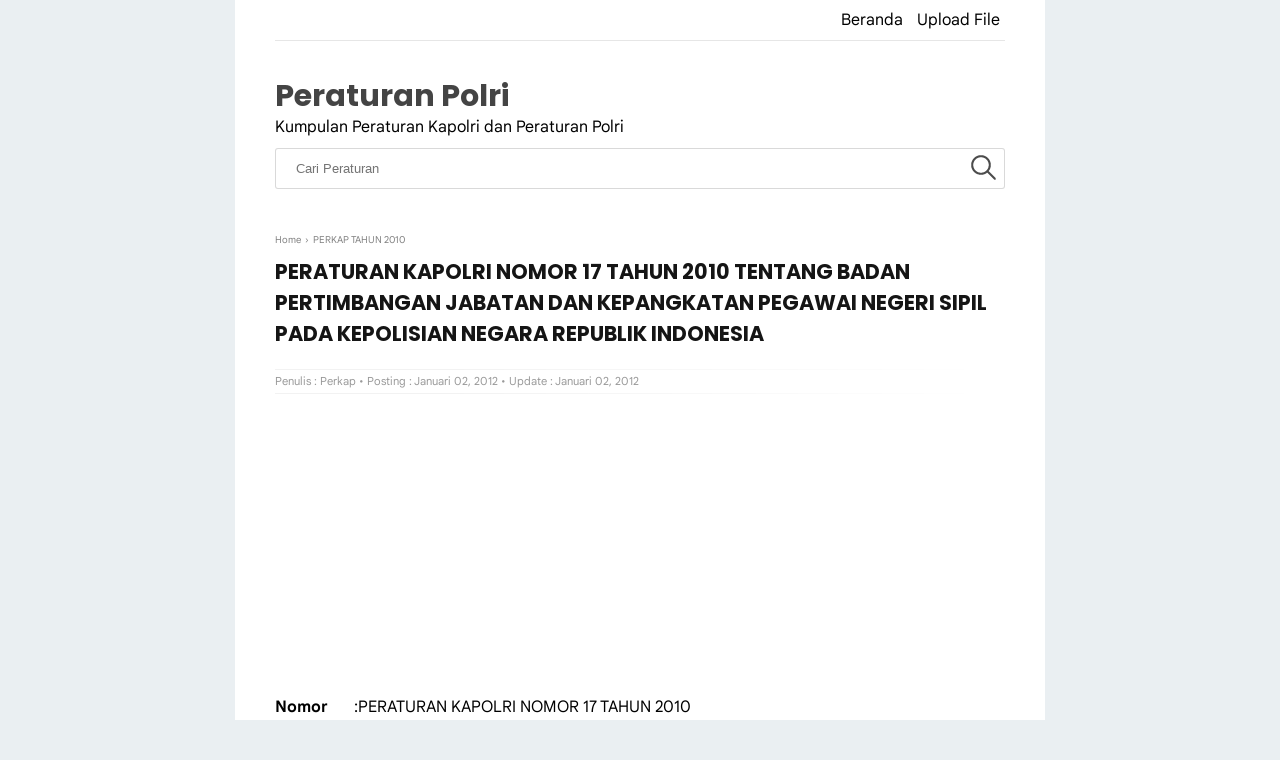

--- FILE ---
content_type: text/html; charset=UTF-8
request_url: https://www.peraturanpolri.com/2012/01/perkap-nomor-17-tahun-2010-tentang.html
body_size: 19773
content:
<!DOCTYPE html>
<html dir='ltr' lang='id'>
<!--[ Theme Design by fianhar.com ]-->
<head>
<!--[ SingleItem title ]-->
<title>PERATURAN KAPOLRI NOMOR 17 TAHUN 2010 TENTANG BADAN PERTIMBANGAN JABATAN DAN KEPANGKATAN PEGAWAI NEGERI SIPIL PADA KEPOLISIAN NEGARA REPUBLIK INDONESIA - Peraturan Polri</title>
<!--[ Meta for browser ]-->
<meta charset='UTF-8'/>
<meta content='width=device-width, initial-scale=1, user-scalable=1, minimum-scale=1, maximum-scale=5' name='viewport'/>
<meta content='IE=edge' http-equiv='X-UA-Compatible'/>
<meta content='5mQvCa8hJhOe00W4VIWGU_-mr9cSLeOkKg8jOWQiF58' name='google-site-verification'/>
<!--[ Browser data, description and keyword ]-->
<link href='https://www.peraturanpolri.com/2012/01/perkap-nomor-17-tahun-2010-tentang.html' rel='canonical'/>
<meta content='' name='description'/>
<meta content='Peraturan Polri, PERATURAN KAPOLRI NOMOR 17 TAHUN 2010 TENTANG BADAN PERTIMBANGAN JABATAN DAN KEPANGKATAN PEGAWAI NEGERI SIPIL PADA KEPOLISIAN NEGARA REPUBLIK INDONESIA, Peraturan Kapolri, Peraturan Polri, Perkap, Perpol' name='keywords'/>
<link href='' rel='image_src'/>
<!--[ Generator and rrs ]-->
<meta content='blogger' name='generator'/>
<link href='https://www.peraturanpolri.com/feeds/posts/default' rel='alternate' title='Peraturan Polri → Atom' type='application/atom+xml'/>
<link href='https://www.peraturanpolri.com/feeds/posts/default?alt=rss' rel='alternate' title='Peraturan Polri → Feed' type='application/rss+xml'/>
<link href='https://www.peraturanpolri.com/feeds/comments/default?alt=rss' rel='alternate' title='Peraturan Polri → Comments Feed' type='application/rss+xml'/>
<!--[ Theme Color ]-->
<meta content='' name='theme-color'/>
<meta content='' name='msapplication-navbutton-color'/>
<meta content='' name='apple-mobile-web-app-status-bar-style'/>
<meta content='true' name='apple-mobile-web-app-capable'/>
<!--[ Favicon ]-->
<link href='https://www.peraturanpolri.com/favicon.ico' rel='apple-touch-icon' sizes='120x120'/>
<link href='https://www.peraturanpolri.com/favicon.ico' rel='apple-touch-icon' sizes='152x152'/>
<link href='https://www.peraturanpolri.com/favicon.ico' rel='icon' type='image/x-icon'/>
<link href='https://www.peraturanpolri.com/favicon.ico' rel='shortcut icon' type='image/x-icon'/>
<!--[ Open graph ]-->
<meta content='PERATURAN KAPOLRI NOMOR 17 TAHUN 2010 TENTANG BADAN PERTIMBANGAN JABATAN DAN KEPANGKATAN PEGAWAI NEGERI SIPIL PADA KEPOLISIAN NEGARA REPUBLIK INDONESIA' property='og:title'/>
<meta content='https://www.peraturanpolri.com/2012/01/perkap-nomor-17-tahun-2010-tentang.html' property='og:url'/>
<meta content='Peraturan Polri' property='og:site_name'/>
<meta content='article' property='og:type'/>
<meta content='' property='og:description'/>
<meta content='PERATURAN KAPOLRI NOMOR 17 TAHUN 2010 TENTANG BADAN PERTIMBANGAN JABATAN DAN KEPANGKATAN PEGAWAI NEGERI SIPIL PADA KEPOLISIAN NEGARA REPUBLIK INDONESIA' property='og:image:alt'/>
<meta content='https://blogger.googleusercontent.com/img/b/R29vZ2xl/AVvXsEi1SpvMtkbb9r7m-ETGVWtHeT4R3-obg52G2TJjfk7iRpoZ5WSsmjXhBtqtsYO8GHQCDDC_oLGo-DjPMzlNNoth2zrzTdjAc19nhkgpBlg9uRs9Zha4o0l_0dKNXEhnjLVJeJ-zKEL0-IOD/s100-c/polri.png' property='og:image'/>
<!--[ Twitter Card ]-->
<meta content='PERATURAN KAPOLRI NOMOR 17 TAHUN 2010 TENTANG BADAN PERTIMBANGAN JABATAN DAN KEPANGKATAN PEGAWAI NEGERI SIPIL PADA KEPOLISIAN NEGARA REPUBLIK INDONESIA' name='twitter:title'/>
<meta content='https://www.peraturanpolri.com/2012/01/perkap-nomor-17-tahun-2010-tentang.html' name='twitter:url'/>
<meta content='' name='twitter:description'/>
<meta content='https://blogger.googleusercontent.com/img/b/R29vZ2xl/AVvXsEi1SpvMtkbb9r7m-ETGVWtHeT4R3-obg52G2TJjfk7iRpoZ5WSsmjXhBtqtsYO8GHQCDDC_oLGo-DjPMzlNNoth2zrzTdjAc19nhkgpBlg9uRs9Zha4o0l_0dKNXEhnjLVJeJ-zKEL0-IOD/s100-c/polri.png' name='twitter:card'/>
<meta content='PERATURAN KAPOLRI NOMOR 17 TAHUN 2010 TENTANG BADAN PERTIMBANGAN JABATAN DAN KEPANGKATAN PEGAWAI NEGERI SIPIL PADA KEPOLISIAN NEGARA REPUBLIK INDONESIA' name='twitter:image:alt'/>
<meta content='https://blogger.googleusercontent.com/img/b/R29vZ2xl/AVvXsEi1SpvMtkbb9r7m-ETGVWtHeT4R3-obg52G2TJjfk7iRpoZ5WSsmjXhBtqtsYO8GHQCDDC_oLGo-DjPMzlNNoth2zrzTdjAc19nhkgpBlg9uRs9Zha4o0l_0dKNXEhnjLVJeJ-zKEL0-IOD/s100-c/polri.png' name='twitter:image:src'/>
<script async='async' crossorigin='anonymous' src='https://pagead2.googlesyndication.com/pagead/js/adsbygoogle.js?client=ca-pub-4774326836459722'></script>
<script> 
var uri = window.location.toString(); if (uri.indexOf("%3D","%3D") > 0) {var clean_uri = uri.substring(0, uri.indexOf("%3D")); window.history.replaceState({}, document.title, clean_uri);}var uri = window.location.toString();if (uri.indexOf("%3D%3D","%3D%3D") > 0) {var clean_uri = uri.substring(0, uri.indexOf("%3D%3D")); window.history.replaceState({}, document.title, clean_uri);}
var uri = window.location.toString(); if (uri.indexOf("&m=1","&m=1") > 0) {var clean_uri = uri.substring(0, uri.indexOf("&m=1")); window.history.replaceState({}, document.title, clean_uri);}
var uri = window.location.toString();if (uri.indexOf("?m=1","?m=1") > 0) {var clean_uri = uri.substring(0, uri.indexOf("?m=1")); window.history.replaceState({}, document.title, clean_uri);}
</script>
<!--[ CSS stylesheet ]-->
  <style><!-- /* 
<style id='page-skin-1' type='text/css'><!--
/*
----------------------------------------
ABOUT THIS THEME
----------------------------------------
Name		: Perkap
Version		: 2.0
Designer	: www.fianhar.com
Last Update : 21-04-2023
----------------------------------------
*/
/* Font */
@font-face{font-family:Google Sans;font-style:normal;font-weight:400;font-display:swap;src:url(https://fonts.gstatic.com/s/googlesanstext/v21/5aUu9-KzpRiLCAt4Unrc-xIKmCU5qE52i1dC.woff2) format("woff2");unicode-range:U+0301,U+0400-045F,U+0490-0491,U+04B0-04B1,U+2116}@font-face{font-family:Google Sans;font-style:normal;font-weight:400;font-display:swap;src:url(https://fonts.gstatic.com/s/googlesanstext/v21/5aUu9-KzpRiLCAt4Unrc-xIKmCU5qEl2i1dC.woff2) format("woff2");unicode-range:U+0370-03FF}@font-face{font-family:Google Sans;font-style:normal;font-weight:400;font-display:swap;src:url(https://fonts.gstatic.com/s/googlesanstext/v21/5aUu9-KzpRiLCAt4Unrc-xIKmCU5qEV2i1dC.woff2) format("woff2");unicode-range:U+0102-0103,U+0110-0111,U+0128-0129,U+0168-0169,U+01A0-01A1,U+01AF-01B0,U+1EA0-1EF9,U+20AB}@font-face{font-family:Google Sans;font-style:normal;font-weight:400;font-display:swap;src:url(https://fonts.gstatic.com/s/googlesanstext/v21/5aUu9-KzpRiLCAt4Unrc-xIKmCU5qER2i1dC.woff2) format("woff2");unicode-range:U+0100-024F,U+0259,U+1E00-1EFF,U+2020,U+20A0-20AB,U+20AD-20CF,U+2113,U+2C60-2C7F,U+A720-A7FF}@font-face{font-family:Google Sans;font-style:normal;font-weight:400;font-display:swap;src:url(https://fonts.gstatic.com/s/googlesanstext/v21/5aUu9-KzpRiLCAt4Unrc-xIKmCU5qEp2iw.woff2) format("woff2");unicode-range:U+0000-00FF,U+0131,U+0152-0153,U+02BB-02BC,U+02C6,U+02DA,U+02DC,U+2000-206F,U+2074,U+20AC,U+2122,U+2191,U+2193,U+2212,U+2215,U+FEFF,U+FFFD}@font-face{font-family:Google Sans;font-style:normal;font-weight:500;font-display:swap;src:url(https://fonts.gstatic.com/s/googlesanstext/v21/5aUp9-KzpRiLCAt4Unrc-xIKmCU5oLlVnmxjtiu7.woff2) format("woff2");unicode-range:U+0301,U+0400-045F,U+0490-0491,U+04B0-04B1,U+2116}@font-face{font-family:Google Sans;font-style:normal;font-weight:500;font-display:swap;src:url(https://fonts.gstatic.com/s/googlesanstext/v21/5aUp9-KzpRiLCAt4Unrc-xIKmCU5oLlVnmtjtiu7.woff2) format("woff2");unicode-range:U+0370-03FF}@font-face{font-family:Google Sans;font-style:normal;font-weight:500;font-display:swap;src:url(https://fonts.gstatic.com/s/googlesanstext/v21/5aUp9-KzpRiLCAt4Unrc-xIKmCU5oLlVnmdjtiu7.woff2) format("woff2");unicode-range:U+0102-0103,U+0110-0111,U+0128-0129,U+0168-0169,U+01A0-01A1,U+01AF-01B0,U+1EA0-1EF9,U+20AB}@font-face{font-family:Google Sans;font-style:normal;font-weight:500;font-display:swap;src:url(https://fonts.gstatic.com/s/googlesanstext/v21/5aUp9-KzpRiLCAt4Unrc-xIKmCU5oLlVnmZjtiu7.woff2) format("woff2");unicode-range:U+0100-024F,U+0259,U+1E00-1EFF,U+2020,U+20A0-20AB,U+20AD-20CF,U+2113,U+2C60-2C7F,U+A720-A7FF}@font-face{font-family:Google Sans;font-style:normal;font-weight:500;font-display:swap;src:url(https://fonts.gstatic.com/s/googlesanstext/v21/5aUp9-KzpRiLCAt4Unrc-xIKmCU5oLlVnmhjtg.woff2) format("woff2");unicode-range:U+0000-00FF,U+0131,U+0152-0153,U+02BB-02BC,U+02C6,U+02DA,U+02DC,U+2000-206F,U+2074,U+20AC,U+2122,U+2191,U+2193,U+2212,U+2215,U+FEFF,U+FFFD}@font-face{font-family:Google Sans;font-style:normal;font-weight:700;font-display:swap;src:url(https://fonts.gstatic.com/s/googlesanstext/v21/5aUp9-KzpRiLCAt4Unrc-xIKmCU5oPFTnmxjtiu7.woff2) format("woff2");unicode-range:U+0301,U+0400-045F,U+0490-0491,U+04B0-04B1,U+2116}@font-face{font-family:Google Sans;font-style:normal;font-weight:700;font-display:swap;src:url(https://fonts.gstatic.com/s/googlesanstext/v21/5aUp9-KzpRiLCAt4Unrc-xIKmCU5oPFTnmtjtiu7.woff2) format("woff2");unicode-range:U+0370-03FF}@font-face{font-family:Google Sans;font-style:normal;font-weight:700;font-display:swap;src:url(https://fonts.gstatic.com/s/googlesanstext/v21/5aUp9-KzpRiLCAt4Unrc-xIKmCU5oPFTnmdjtiu7.woff2) format("woff2");unicode-range:U+0102-0103,U+0110-0111,U+0128-0129,U+0168-0169,U+01A0-01A1,U+01AF-01B0,U+1EA0-1EF9,U+20AB}@font-face{font-family:Google Sans;font-style:normal;font-weight:700;font-display:swap;src:url(https://fonts.gstatic.com/s/googlesanstext/v21/5aUp9-KzpRiLCAt4Unrc-xIKmCU5oPFTnmZjtiu7.woff2) format("woff2");unicode-range:U+0100-024F,U+0259,U+1E00-1EFF,U+2020,U+20A0-20AB,U+20AD-20CF,U+2113,U+2C60-2C7F,U+A720-A7FF}@font-face{font-family:Google Sans;font-style:normal;font-weight:700;font-display:swap;src:url(https://fonts.gstatic.com/s/googlesanstext/v21/5aUp9-KzpRiLCAt4Unrc-xIKmCU5oPFTnmhjtg.woff2) format("woff2");unicode-range:U+0000-00FF,U+0131,U+0152-0153,U+02BB-02BC,U+02C6,U+02DA,U+02DC,U+2000-206F,U+2074,U+20AC,U+2122,U+2191,U+2193,U+2212,U+2215,U+FEFF,U+FFFD}
/* Font */
@font-face{font-family: 'Noto Sans';font-style: italic;font-weight: 400;font-display: swap;src: url(https://fonts.gstatic.com/s/notosans/v11/o-0OIpQlx3QUlC5A4PNr4ARMQ_m87A.woff2) format('woff2'), url(https://fonts.gstatic.com/s/notosans/v11/o-0OIpQlx3QUlC5A4PNr4DRG.woff) format('woff')}
@font-face{font-family: 'Noto Sans';font-style: italic;font-weight: 700;font-display: swap;src: url(https://fonts.gstatic.com/s/notosans/v11/o-0TIpQlx3QUlC5A4PNr4Az5ZuyDzW0.woff2) format('woff2'), url(https://fonts.gstatic.com/s/notosans/v11/o-0TIpQlx3QUlC5A4PNr4Az5ZtyH.woff) format('woff')}
@font-face{font-family: 'Noto Sans';font-style: normal;font-weight: 400;font-display: swap;src: url(https://fonts.gstatic.com/s/notosans/v11/o-0IIpQlx3QUlC5A4PNr5TRA.woff2) format('woff2'), url(https://fonts.gstatic.com/s/notosans/v11/o-0IIpQlx3QUlC5A4PNb4Q.woff) format('woff')}
@font-face{font-family: 'Noto Sans';font-style: normal;font-weight: 700;font-display: swap;src: url(https://fonts.gstatic.com/s/notosans/v11/o-0NIpQlx3QUlC5A4PNjXhFVZNyB.woff2) format('woff2'), url(https://fonts.gstatic.com/s/notosans/v11/o-0NIpQlx3QUlC5A4PNjXhFlYA.woff) format('woff')}
/* Font Heading */
@font-face {font-family: 'Poppins';font-style: normal;font-weight: 700;font-display: swap;src: url(https://fonts.gstatic.com/s/poppins/v13/pxiByp8kv8JHgFVrLCz7V1g.woff) format('woff'), url(https://fonts.gstatic.com/s/poppins/v13/pxiByp8kv8JHgFVrLCz7Z1xlFQ.woff2) format('woff2')}
@font-face {font-family: 'Poppins';font-style: italic;font-weight: 700;font-display: swap;src: url(https://fonts.gstatic.com/s/poppins/v15/pxiDyp8kv8JHgFVrJJLmy15lEw.woff) format('woff'), url(https://fonts.gstatic.com/s/poppins/v15/pxiDyp8kv8JHgFVrJJLmy15VF9eO.woff2) format('woff2')}
@font-face {font-family: 'Poppins';font-style: normal;font-weight: 600;font-display: swap;src: url(https://fonts.gstatic.com/s/poppins/v15/pxiByp8kv8JHgFVrLEj6V1g.woff) format('woff'), url(https://fonts.gstatic.com/s/poppins/v15/pxiByp8kv8JHgFVrLEj6Z1xlFQ.woff2) format('woff2')}
@font-face {font-family: 'Poppins';font-style: italic;font-weight: 600;font-display: swap;src: url(https://fonts.gstatic.com/s/poppins/v15/pxiDyp8kv8JHgFVrJJLmr19lEw.woff) format('woff'), url(https://fonts.gstatic.com/s/poppins/v15/pxiDyp8kv8JHgFVrJJLmr19VF9eO.woff2) format('woff2')}
@font-face {
font-family: 'Material Icons';
font-style: normal;
font-weight: 400;
src: url(https://fonts.gstatic.com/s/materialicons/v98/flUhRq6tzZclQEJ-Vdg-IuiaDsNc.woff2) format('woff2');
}
/* START CSS RESET - Credit for: http://meyerweb.com/eric/tools/css/reset/ */
html,body,div,span,applet,object,iframe,h1,h2,h3,h4,h5,h6,p,blockquote,pre,a,abbr,acronym,address,big,cite,code,del,dfn,em,img,ins,kbd,q,s,samp,small,strike,strong,sub,sup,tt,var,center,dl,dt,dd,fieldset,form,label,legend,table,caption,tbody,tfoot,thead,tr,th,td,article,aside,canvas,details,embed,figure,figcaption,footer,header,hgroup,menu,nav,output,ruby,section,summary,time,mark,audio,video,.section,.widget{margin:0;padding:0;border:0;font-size:100%;vertical-align:baseline}
article,aside,details,figcaption,figure,footer,header,hgroup,menu,nav,section{display:block}
blockquote,q{quotes:none}blockquote:before,blockquote:after,q:before,q:after{content:"";content:none}
table{border-collapse:collapse;border-spacing:0}
*,input[type="search"] {outline: none; -webkit-box-sizing:border-box; -moz-box-sizing:border-box; box-sizing:border-box;}
button,input:focus, input[type="button"], input[type="reset"], input[type="submit"], textarea:focus,
button,html input[type=button],input[type=reset],input[type=submit]{-webkit-appearance:button;cursor:pointer}
input,select,textarea{background-color:#fff; border:1px solid #e6e6e6; color:#5a5a5a; padding:10px 12px; width:100%;}
pre, code{font-family: Courier New, sans-serif;color:#e05b52;}
a{color:#204ecf;text-decoration:none;transition:color .3s;outline: 0px solid transparent;}a:hover{#4285f4}b{font-weight: 700;}
#navbar-iframe,.navbar,.quickedit,.post-feeds,.feed-links{display:none}.clear{clear:both;}
/* Layout */
h1,h2,h3,h4,h5,h6{color:#151515;font-weight:700;line-height:normal}h1{font-size:180%}h2{font-size:160%}h3{font-size:140%}h4{font-size:120%}h5{font-size:100%}h6{font-size:90%}
body{background:#eaeff2 url() no-repeat fixed top center;color:#000000;font:normal 400 14px 'Google Sans',sans-serif;margin:0;padding:0;line-height:1.4em; }
#tampilan-luar{margin:0 auto!important;background:#fff;padding:0;display:block;position:relative;overflow:hidden;}
.id{margin:0;padding:0;position: relative;display:block;overflow: hidden; clear:both;}
/* START:Header */
.header-inner{padding-top:20px;}
.header {text-align:center;padding-bottom:30px;}
.header .widget{margin-bottom:0;}
.header a {text-decoration:none;color:#444444;}
.header a:hover { text-decoration:none;}
h1.title-header,h2.title-header{font-family: 'Poppins',serif;font-size: 190%;line-height:30px;margin:0;}
.header-description{margin:5px 0;}
/* END:Header */
/* Style Widget Menu Atas */
.menu-header{padding:0;margin:0;}
.menu-header ul{width: 100%;margin:0;padding:0;text-align: center; overflow: hidden;border-bottom: 1px solid #e6e6e6;}
.menu-header ul li{display:inline-block;list-style-type:none;position:relative;padding:0;margin:0 5px;}
.menu-header ul li a{line-height:30px;position:relative; font-weight: 400;padding: 5px 0; color:#000000; display:inline-block;}
.menu-header ul li a:active,  .menu-header ul li a:hover {border-bottom: 1px solid #204ecf; color:#000000;}
.menu-header ul li.selected a{font-weight: 500; border-bottom: 1px solid #204ecf;}
/* START:Search */
.gsc-search-box{position:relative;margin:10px 0 !important;width:100%;}
.gsc-input{padding-left:20px !important;width:100% !important;}
.gsc-search-button{ background: none; position:absolute;top:3px;right:5px;cursor:pointer; transition:color .3s; border: none;padding:0 !important;}
.gsc-search-button svg{display:inline-block;width:33px;height:33px;fill:rgba(0,0,0,.7);text-align:right;}
.gsc-search-button:hover{color: #FF850A;}
/* END:Search */
/* Post Info*/
.post-info.item{font-size:70%;padding:0!important;display:block;line-height: 1.2em;}
.post-info,.post-info a{color:#999999;}
.post-info.index{display:none;}
.post-info.item{margin:5px 0!important;}
.post-author,.post-timestamp,.post-labels{margin:0;}
/* Post */
.widget.Blog{margin-bottom:0;padding:0 !important;}
.post-index {position:relative;border-bottom: 1px solid rgba(0,0,0,.05);margin:0;padding:5px 0;}
.post-index:after {content:'';position:absolute;height: 3px;width:80%;right:0;bottom:-1px;
background-image: -webkit-gradient(linear, 0 0, 100% 0, from(transparent), to(#fff));
background-image: -webkit-linear-gradient(left,transparent,#fff);
background-image: -moz-linear-gradient(left,transparent,#fff);
background-image: -o-linear-gradient(left,transparent,#fff);
}
.blog-posts{margin:0; padding:0;}
h1.title-post{color:#151515;font-size:130%;font-family: 'Poppins', serif;margin:0!important;}
.em{line-height:1.5em;color:#a6a3a3;padding:10px 0;font-size:90%;position:relative;}
.line{line-height:1em;border-bottom:1px solid rgba(0,0,0,.05);position:relative;}
.line:after {content:'';position:absolute;height: 3px;width:80%;right:0;bottom:-1px;
background-image: -webkit-gradient(linear, 0 0, 100% 0, from(transparent), to(#fff));
background-image: -webkit-linear-gradient(left,transparent,#fff);
background-image: -moz-linear-gradient(left,transparent,#fff);
background-image: -o-linear-gradient(left,transparent,#fff);
}
h2.title-post {font-size:100%;margin:0;font-weight:400;}
h2.title-post a{color:#000000;}
h2.title-post a:hover{color:#4285f4;}
/* entry-content */
.entry-content{padding:0;margin:0;line-height:1.65em;}
.entry-content img{width:100%;height:auto;display:block;position:relative;}
.entry-content p{margin: 0 0 15px 0; display: block;}
.entry-content a{font-weight: 400; color: #001552;}
.entry-content a:hover{color: #4285f4;}
.entry-content ul, .entry-content ol{margin:5px 0 0 25px;}
.entry-content ul>li, .entry-content ol>li {padding:0;}
/* post body */
.post-body img{width:100%;height:auto;display:block;position:relative;}
.post-body ul.perkap{margin:10px 0; padding:20px;background:#fafafa;}
.post-body ul.perkap>li{position: relative; padding-left : 85px !important; list-style: none;border:none;margin-bottom: 5px;}
.post-body ul.perkap li span, .post-body ul.perkap li i{position: absolute; top:0; left: 0; border: none; font-weight: bold; font-style: normal;}
.post-body ul.perkap>li span:after,.post-body ul.perkap>li>i:after{ content: ":"; position: absolute; top:0; left: 70px; font-style: normal;}
.post-body ul.perkap ul>li{padding:5px 0;margin:0;text-align:justify;border-bottom:1px solid #e6e6e6;}
@media screen and (max-width:480px) {
.post-body ul.perkap{margin:10px 0; padding-left:20px;}
.post-body ul.perkap>li{padding-left : 0px !important;margin-top:20px !important;}
.post-body ul.perkap>li span, .post-body ul.perkap>li>i{top:-20px; left: 0;}
}
/* START:Download_View_File
.view:hover,.download:hover,.file:hover{background-color:#f78154;border-color:#f78154;color:#fff !important;}
*/
.view,.download,.file{display:inline-block;position:relative;margin: 10px 15px 10px 0;line-height:40px;padding:0 15px 0 40px;font-size:12px;color:#fefefe !important;border-radius:2px;cursor:pointer;background-color:#204ecf;transition:background-color 1s ease-out 0s;
white-space: nowrap;overflow: hidden;max-width: 100%;}
a.view,a.download,a.file{color:#fff;}
.view:hover,.download:hover,.file:hover{opacity: .7;transition: opacity .15s;-webkit-transition: opacity .15s;}
.view:after,.download:after,.file:after{content:'';display:inline-block;vertical-align:top;position:absolute;top:0;left:5px;line-height:40px;height:40px;width:40px;}
.view:after {background:url("data:image/svg+xml,<svg height='15' width='15' viewBox='0 0 24 24' xmlns='http://www.w3.org/2000/svg'><path d='M12,9A3,3 0 0,0 9,12A3,3 0 0,0 12,15A3,3 0 0,0 15,12A3,3 0 0,0 12,9M12,17A5,5 0 0,1 7,12A5,5 0 0,1 12,7A5,5 0 0,1 17,12A5,5 0 0,1 12,17M12,4.5C7,4.5 2.73,7.61 1,12C2.73,16.39 7,19.5 12,19.5C17,19.5 21.27,16.39 23,12C21.27,7.61 17,4.5 12,4.5Z' fill='rgba(255,255,255)'></path></svg>") no-repeat center center;}
.download:after {
background:url("data:image/svg+xml,<svg height='15' width='15' viewBox='0 0 512 512' xmlns='http://www.w3.org/2000/svg'><path d='M437.1 165.8C429 90.6 365.4 32 288 32c-51.2 0-96.3 25.6-123.4 64.7-8.3-3.4-17.4-5.3-26.9-5.3-39.1 0-70.8 34.4-71.4 73.4C26.4 177.5 0 216.5 0 257.5 0 307.7 40.7 352 90.9 352H243V211c0-7.2 5.8-13 13-13s13 5.8 13 13v141h152.1c50.2 0 90.9-44.3 90.9-94.5 0-44.7-32.3-84.1-74.9-91.7zM243 435.9l-47.9-47.2c-5.1-5-13.3-5-18.4.1-5 5.1-5 13.3.1 18.4l70 69c2.5 2.4 5.8 3.7 9.1 3.7 1.7 0 3.4-.3 5-1 1.5-.6 2.9-1.6 4.1-2.7l70-69c5.1-5 5.2-13.3.1-18.4-5-5.1-13.3-5.2-18.4-.1L269 435.9V352h-26v83.9z' fill='rgba(255,255,255)'></path></svg>") no-repeat center center;}
.file:after {
background:url("data:image/svg+xml,<svg height='15' width='15' viewBox='0 0 512 512' xmlns='http://www.w3.org/2000/svg'><path d='M140.25,395.25C63.75,395.25,0,331.5,0,255s63.75-140.25,140.25-140.25H408c56.1,0,102,45.9,102,102 c0,56.1-45.9,102-102,102H191.25c-35.7,0-63.75-28.05-63.75-63.75s28.05-63.75,63.75-63.75H382.5v38.25H191.25 c-15.3,0-25.5,10.2-25.5,25.5s10.2,25.5,25.5,25.5H408c35.7,0,63.75-28.05,63.75-63.75S443.7,153,408,153H140.25 c-56.1,0-102,45.9-102,102c0,56.1,45.9,102,102,102H382.5v38.25H140.25z' fill='rgba(255,255,255)'></path></svg>") no-repeat center center;}
/* END:Download_View_File */
.post-footer{padding: 0px 2px; font-size: 80%; color: #959394;}
/* START:footer */
#tampilan-footer{font-size: 70%;color:#afa995;text-align:center;}
.footer-wrap{border-top:1px solid #f1f1f0;padding:20px 0;position: relative;display:block;overflow: hidden; clear:both;}
.footer-left{}
.footer-left,.footer-left a{color:#999999;}
.footer-right{}
ul.link-footer{overflow:hidden;padding:0;margin:0;}
ul.link-footer li{padding:0 0 0 10px;list-style-type:disc;display:inline-block;position:relative;}
ul.link-footer li:first-child{padding:0!important;}
ul.link-footer li:before{content:'';position:absolute;left:0;top:45%;width:5px;height:5px;background:#444;border-radius: 25px;}
ul.link-footer li:first-child:before{display:none;}
ul.link-footer li a:hover{color:#4285f4;}
/* START:footer */
/* START:Widget */
.widget{margin-bottom:20px;}
.widget-title{font-size:16px;border-bottom:2px solid #e6e6e6;padding:0 0 5px 0!important;margin:0 0 10px 0!important;}
.widget-title span{position:relative;display:inline-block;}
.widget-title span:after{content:"";position:absolute;width:100%;height:2px;background:#ff8a00;left:0;right:0;bottom:-7px}
/* END:Widget */
/* START:Widget_Sidebar */
#tampilan-sidebar{}
.sidebar{margin:0;}
.sidebar a{color:#204ecf;}
.sidebar a:hover{#4285f4;}
/* START:Widget_Sidebar */
/* START:Related_Post */
.terkait {margin:20px auto;display:inline-block;position: relative;padding: 10px 20px;border-radius:5px;
background: rgb(237,245,252);
background: linear-gradient(90deg, rgba(237,245,252,1) 0%, rgba(255,255,255,1) 72%, rgba(0,212,255,0) 100%);}
.terkait h4{}
.terkait ul{padding:0 !important;}
.terkait li a,.terkait li a:visited{color:#000000;}
.terkait li a:hover,.terkait li:hover{color:#4285f4;}
.terkait ul li{position:relative;text-align: justify;padding-bottom:4px;margin-left: 10px;border-bottom:1px solid #f1f1f0;}
.terkait ul li:after {content:'';position:absolute;height: 3px;width:80%;right:0;bottom:-1px;
background-image: -webkit-gradient(linear, 0 0, 100% 0, from(transparent), to(#fff));
background-image: -webkit-linear-gradient(left,transparent,#fff);
background-image: -moz-linear-gradient(left,transparent,#fff);
background-image: -o-linear-gradient(left,transparent,#fff);
}
/* END:Related_Post */
/* START:Widget_Profile */
.widget.Profile div{position:relative;padding:15px;background:rgba(255,255,255,.98);border-radius:5px;box-shadow:0 1px 8px 0 rgba(72,73,121,0.15);overflow:hidden}
.widget.Profile div:after{content:'';display:block;position:absolute;bottom:0;right:0;clear:both;width:110px;height:110px;background:rgba(0,0,0,.015);border-radius:110px 0 5px 0;}
.widget.Profile div a{display:inline-block;position:relative;float:right;margin-left:8px;z-index:2}
.widget.Profile div img{display:block;border-radius:50%}
.widget.Profile div .profile-image{width:80px;height:80px;border-radius:50%;background:rgba(0,0,0,.05)}
.widget.Profile div .profile-datablock{margin:0 0 10px}
.widget.Profile div .profile-data a{display:inline-block;float:none;margin:0 0 5px;font-weight:600}
.widget.Profile div .profile-textblock{margin:0;color:rgba(0,0,0,.6);font-size:11px}
.widget.Profile div a.profile-link{display:block;float:none;margin:0;font-size:12px}
/* END:Widget_Profile */
/* START:Widget_Subscribe */
.follow-by-email-inner p{font-size:80%;margin-bottom:10px;}
.widget form table{width:100%;position:relative;}
.widget form table td{width:100%;display:block;}
.widget form table td:last-child{width:100px!important;display:inline-block;position:absolute;top:0;right:0;}
.widget form input[type=text],.widget form textarea{width:100%;padding:12px 110px 12px 15px;outline:0;border:1px solid rgba(0,0,0,.15);border-radius:3px;border-spacing:0;font-size:13px;}
.widget form input[type=text]:focus,.widget form textarea:focus{border-color:#ff8a00}
.widget form input[type=submit]{width:100%;line-height:30px;margin-top:5px;padding:0;outline:0;border:0;border-left:1px solid rgba(0,0,0,.1);background:transparent;cursor:pointer}
.widget form input[type=submit]:hover{color:#ff8a00;}
/* END:Widget_Subscribe */
/* Widget Kontak */
.contact-form-widget{padding:0;margin-bottom:50px;z-index:4;}
.widget form label{font-size:13px;display:inline-block;position:relative;margin:0 0 5px;padding:0 7px;background:#fff;color:rgba(0,0,0,.5);left:14px;bottom:-12px}
.widget form label span{color:rgba(234,74,56,.98)}
.widget form input[type=button]{width:30%;display:block;margin-top:15px;padding:10px 35px;outline:0;border:0;border-radius:30px;background:rgba(234,74,56,.98);color:#fff;font-weight:600}
.widget form textarea{width:100%;display:block;}
/* START:Widget_Label */
.list-label-widget-content, .cloud-label-widget-content{padding:0;display:block;overflow:hidden;}
.list-label-widget-content ul{list-style-type:none;padding:0;margin:0;}
.list-label-widget-content li{width:49.5%;display:inline-block;margin: 0.5% 0;text-align:left;line-height:40px;border:1px solid rgba(0,0,0,.3);color:rgba(0,0,0,.7) !important;border-radius:3px;cursor:pointer;transition:background-color 1s ease-out 0s; background-color: rgba(0,0,0,.02);}
.list-label-widget-content li:nth-child(even){float:right;}
.list-label-widget-content li:nth-child(odd){float:left;}
.list-label-widget-content li:hover{color:#4285f4;border-color:#4285f4}
.list-label-widget-content .label-name {width: 82%;float:left;text-align:left;padding-left:20px;}
.list-label-widget-content .label-list{float: right;text-align:center;width: 16%;margin-right:2%;}
.list-label-widget-content.default{padding:10px 0;border-top:1px solid #f1f1f0;border-bottom:1px solid #f1f1f0;}
.cloud-label-widget-content .label-size{display:inline-block;line-height:40px;border:1px solid rgba(0,0,0,.5);font-weight:500;color:rgba(0,0,0,.7) !important;border-radius:30px;cursor:pointer;transition:background-color 1s ease-out 0s;padding:0 20px;}
.cloud-label-widget-content .label-size .label-count{display:inline-block;margin-left:10px;}
.cloud-label-widget-content .label-size:hover a{color:#4285f4!important;}
/* END:Widget_Label */
/* START:WIDGET_PopularPosts */
.widget .popular-posts ul{list-style:none;display:block;padding:0;counter-reset:my-sec-counter;}
.widget .popular-posts li{display:block;position:relative;padding:0 0 15px;}
.widget .popular-posts .default li, .widget .popular-posts .default li:last-child{display:block;position:relative;padding:0 0 15px 40px;}
.widget .popular-posts .default li:before{content:'' counter(my-sec-counter);counter-increment:my-sec-counter;display:inline-block;position:absolute;top:5px;left:0;color:#fff;font-size:13px;font-family:'Poppins', serif;border-radius:3px;background-color:#204ecf;text-align:center;width:30px;line-height:30px;}
.widget .popular-posts li:last-child{padding:0}
.widget .popular-posts .item-content{display:table-cell}
.widget .popular-posts .item-thumbnail{width:72px;display:table-cell;vertical-align:top}
.widget .popular-posts .item-thumbnail a,.widget .popular-posts .item-thumbnail img{display:block;border-radius:3px}
.widget .popular-posts .item-thumbnail a{height:72px;width:72px;color:transparent;background:#f1f1f0}
.widget .popular-posts .item-context{display:table-cell;padding-left:15px}
.widget .popular-posts .item-title a{display:block;color:#000000;font-size:14px;font-weight:500;transition:color .5s;-webkit-transition:color .5s}
.widget .popular-posts .item-title a:after{content:'Read more';display:block;margin-top:5px;color:#5f6368;font-size:12px;font-weight:400}
.widget .popular-posts .item-title a:hover:after{color:#292f3d;text-decoration:underline}
.widget .popular-posts .item-title a:hover{color:rgba(0,0,0,.6)}
.widget .popular-posts .item-snippet{max-height:40px;display:none;margin:8px 0 0;overflow:hidden}
/* END:WIDGET_PopularPosts */
/* WIDGET - Archive */
.BlogArchive ul.hierarchy ul ul li{position:relative;border-top:1px solid #eee !important;padding:5px 0 !important;margin:0 0 0 10px !important;}
.BlogArchive ul.hierarchy ul ul li:before{position:absolute;content:""; width:0;height:0;margin-right:15px;}
.BlogArchive ul.flat li{}
.BlogArchive ul.flat li{display:block;padding:12px 0 12px 15px !important;line-height:1em!important;position:relative;border-bottom:1px solid #efefef !important;text-align:right;}
.BlogArchive ul.flat li:after{content:"";left:5px;top:15px; position:absolute;height:0;width:0;border-style:solid;border-width: 5px; border-color: transparent transparent transparent #000000;}
.BlogArchive ul.flat li:hover::after {border-color: transparent transparent transparent #204ecf;}
.BlogArchive ul.flat li a{float:left;}
.BlogArchive ul.flat li a:hover{color:#204ecf;}
.BlogArchive #ArchiveList{margin:15px 0;}
/* START:Page_Nav */
.blog-pager{margin:15px 0;padding:0;position: relative;display:block;overflow: hidden; clear:both;}
.blog-pager ul{margin:0;padding:0;width:100%;}
.blog-pager li{width:44% !important;display:inline-block;}
.blog-pager li.prev{float:right !important; text-align:right;}
.blog-pager a{display:inline-block;padding:8px 35px 8px 15px;border:1px solid rgba(0,0,0,.4);border-radius:3px;font-size:14px;position:relative;color:rgba(0,0,0,.6);fill:rgba(0,0,0,.6)}
.blog-pager a:hover{fill:rgba(234,74,56,.98);color:#4285f4;border-color:#4285f4}
.blog-pager a svg{width:25px;position:absolute;right:8px;top:5px}
.blog-pager li.next{float:left;}
.blog-pager li.next a{padding:8px 15px 8px 35px}
.blog-pager li.next a svg{left:8px;right:initial}
.blog-pager li:last-child{width:100%;float:none}
/* END:Page_Nav */
/* Form - Submit File */
.form-all{padding:0 !important;margin-top:-20px;font:normal 400 14px 'Google Sans',sans-serif !important;}
ul.form-section{padding:0 !important;margin:0 !important;}
ul.form-section li{ list-style: none; padding: 10px 0;margin-bottom:10px !important;border:none;position:relative;}
ul.form-section li .form-header-group{padding:0; margin:0; border: none;}
ul.form-section li .form-upload{border: 1px solid #e6e6e6;}
ul.form-section input{ padding: 10px;}
.form-line-active, .form-line-error  {background:transparent!important;}
.form-line-active input:focus,.form-line-active textarea:focus, .form-line-error input:not(#coupon-input),.form-line-error textarea, .form-line-error .form-error-message {}
ul.form-section li:nth-child(4), ul.form-section li:nth-child(5) {background: #fff; padding: 10px 20px !important;margin:-5px 0 0 0!important; }
ul.form-section li:nth-child(4){border-width:2px;border-color:#649200 #649200 transparent #649200;border-style: solid;}
ul.form-section li:nth-child(5){border-width:2px;border-color:transparent #649200 #649200 #649200;border-style:solid;}
/* START:ITEM_sharebutton */
.social-share-wrapper{width:100%;display:block;}
.social-share-wrapper .section-title{margin-bottom:5px;}
.social-share-wrapper .share-to{display:inline-block;position:relative;}
.social-share-wrapper .share-to a{display:inline-block;position:relative;margin-right:5px;line-height:30px;padding:0 15px 0 35px;color:rgba(0,0,0,.7) !important;font-weight:500;font-size:12px;border-radius:30px;border:1px solid rgba(0,0,0,.5);-webkit-transition:background .5s;transition:background .5s}
.social-share-wrapper .share-to svg{position:absolute;line-height:1;height:18px;width:18px;text-align:center;top:6px;left:12px;fill:rgba(0,0,0,.4);display:inline-block;}
.social-share-wrapper .share-to:hover svg{fill:#fff;}
#share-to-facebook:hover{background:#4867aa;border-color:#4867aa;color:#fff!important;}
#share-to-twitter:hover{background:#00aced;border-color:#00aced;color:#fff!important;}
#share-to-line:hover{background: rgb(0,195,0);border-color:rgb(0,195,0);color:#fff!important;}
#share-to-whatsapp:hover{background: rgba(0,168,90,1);border-color:rgba(0,168,90,1);color:#fff!important;}
/* END:ITEM_sharebutton */
/* START:Post_Code */
.post pre{background-color:#ddd;border-left:3px solid rgba(0,0,0,.1);border-radius:3px;padding:0;margin:0 auto;position:relative;width:100%;-moz-tab-size:2;-o-tab-size:2;tab-size:2;-webkit-hyphens:none;-moz-hyphens:none;-ms-hyphens:none;hyphens:none;transition:all .2s ease;}
.post pre code{font-size:12px;line-height:1.5em;display:block;padding:0 15px 15px;font-family:monospace;overflow:auto;white-space:pre}
.post pre code span{color:#d94f5c}
.post pre code i{color:#275ad1}
/* END:Post_Code */
/* Breadcrumbs */
.breadcrumbs{padding:0;margin-bottom:5px;font-size:60%;}
.breadcrumbs,.breadcrumbs a{color:rgba(0,0,0,0.5);}.breadcrumbs a:hover{color:#4285f4;}
/* START:STATUS MASSAGE BODY */
.status-msg-wrap {position:relative;padding:20px 0!important;width:100%;border:1px solid #eee;display:block;}
.status-msg-body{text-align:center;padding:0 30px;}
.status-msg-body a{display:none}
/* END:STATUS MASSAGE BODY */
/* ADS */
.ads{width:100%;margin:10px auto; text-align:center;}
.space{width:100%;background-color:#fafafa;display:table;padding:20px;text-align:center;color:rgba(0,0,0,.4)}
.space:before{content:'- Adsense -';font-size:12px;display:table-cell;vertical-align:middle}
.ads-main-top{}
.iklan-top,.iklan-bottom{margin:0 auto; border: 1px solid red}
.iklan-main-top{width:300px;height:250px;margin:0 auto;}
/* Comments */
.comments{padding:25px 0 15px;position:relative;z-index:3}
.comments p{margin:0;padding: 0}
.comments h4{margin:0 0 15px;font-size:16px;font-weight:400}
.comments .continue,.comments .loadmore{display:block;padding:0;text-align:center;font-size:13px}
.comments .continue a{margin:0}
.comments ol{margin:0;padding:0;list-style:none}
.comments li{margin:0 0 10px 45px;padding:0;position:relative;}
.comments li .avatar-image-container{display:table;position:absolute;top:0;left:-45px;width:35px;height:35px;background:#f1f1f0;border-radius:50%;text-align:center;overflow:hidden}
.comments li .avatar-image-container img{max-width:100%;display:table-cell;vertical-align:middle;position:relative;z-index:2;border-radius:50%}
.comments li .comment-block{margin:0;padding:10px 15px 15px;background:rgba(0,0,0,.03);border-radius:5px}
.comments li .comment-header{padding:0 0 10px}
.comments li .comment-header .user{font-style:normal;font-size:13px;}
.comments li .comment-header .user a{color:#ea6d23}
.comments li .comment-header .icon.blog-author{width:16px;height:16px;margin-left:5px;vertical-align:-3px;display:inline-block;background:url("data:image/svg+xml,<svg viewBox='0 0 24 24' xmlns='http://www.w3.org/2000/svg'><path d='M12,2A10,10 0 0,1 22,12A10,10 0 0,1 12,22A10,10 0 0,1 2,12A10,10 0 0,1 12,2M11,16.5L18,9.5L16.59,8.09L11,13.67L7.91,10.59L6.5,12L11,16.5Z' fill='%23118ff9'></path></svg>") no-repeat center center;}
.comments li .comment-header .datetime a{display:inline-block;padding-left:7px;font-size:11px;color:rgba(0,0,0,.4)}
.comments li .comment-header .datetime a:before{content:'\00b7';display:inline-block;margin-right:7px}
.comments li .comment-content{margin:0;padding:0;color:rgba(0,0,0,.6)}
.comments li .comment-actions{display:none;}
.comments li .comment-actions a,.comments .continue a,.comments .loadmore a{display:inline-block;font-weight:600;font-size:13px;color:rgba(0,0,0,.68)}
.comments .loadmore a{display:block;padding:10px 0}
.comments li .comment-actions .item-control a{margin-left:15px}
.comments li .comment-actions .comment-reply{margin-top:15px}
.comments li .comment-actions .comment-reply:before,.comments li .comment-replies .comment-thread ol .continue a:before{content:'';display:inline-block;position:relative;top:3px;margin-right:5px;width:12px;height:16px;background:url("data:image/svg+xml,<svg viewBox='0 0 512 512' xmlns='http://www.w3.org/2000/svg'><path d='M444.7 230.4l-141.1-132c-1.7-1.6-3.3-2.5-5.6-2.4-4.4.2-10 3.3-10 8v66.2c0 2-1.6 3.8-3.6 4.1C144.1 195.8 85 300.8 64.1 409.8c-.8 4.3 5 8.3 7.7 4.9 51.2-64.5 113.5-106.6 212-107.4 2.2 0 4.2 2.6 4.2 4.8v65c0 7 9.3 10.1 14.5 5.3l142.1-134.3c2.6-2.4 3.4-5.2 3.5-8.4-.1-3.2-.9-6.9-3.4-9.3z' fill='%23414141'></path></svg>") no-repeat center center;background-size:cover;}
.comments li .comment-actions a:hover,.comments .continue a:hover,.comments .loadmore a:hover{color:#ea6d23}
.comments li .comment-replies{margin:0;}
.comments li .comment-replies .comment-thread{margin:0;padding:0}
.comments li .comment-replies .comment-thread span.comment-actions{display:none}
.comments li .comment-replies .thread-toggle{display:block;font-size:13px;color:rgba(0,0,0,.68);margin:10px 0 0 15px}
.comments li .comment-replies .thread-toggle a{color:rgba(0,0,0,.68);font-weight:600}
.comments li .comment-replies .comment-thread .thread-toggle.thread-expanded .thread-arrow:before,.comments li .comment-replies .comment-thread .thread-toggle.thread-collapsed .thread-arrow:before{content:'';display:inline-block;position:relative;top:3px;margin-right:5px;width:10px;height:16px;background:url("data:image/svg+xml,<svg viewBox='0 0 512 512' xmlns='http://www.w3.org/2000/svg'><path d='M256 294.1L383 167c9.4-9.4 24.6-9.4 33.9 0s9.3 24.6 0 34L273 345c-9.1 9.1-23.7 9.3-33.1.7L95 201.1c-4.7-4.7-7-10.9-7-17s2.3-12.3 7-17c9.4-9.4 24.6-9.4 33.9 0l127.1 127z' fill='%23414141'></path></svg>") no-repeat center center;background-size:cover;}
.comments li .comment-replies .comment-thread .thread-toggle.thread-collapsed .thread-arrow:before{transform:rotate(180deg);-webkit-transform:rotate(180deg);}
.comments li .comment-replies .comment-thread ol.thread-collapsed{display:none}
.comments li .comment-replies .comment-thread ol.thread-expanded{display:block;margin-top:0px}
.comments li li{margin:10px 0;padding:0;background:transparent;border-radius:0}
.comments li li:last-child{margin-bottom:0}
.comments li li .avatar-image-container{left:0;top:15px;width:30px;height:30px}
.comments li li .comment-block{margin:0 0 0 15px;padding:10px 15px 15px 25px}
.comments li li .comment-replies{display:none}
.comments li ol .continue{display:inline-block;text-align:left;margin:0;padding:10px 0 0 15px}
.comments li ol .continue a{display:block}
.comments ol li .comment-replies .comment-replybox-thread{margin:0 0 0 45px;padding:0!important}
.comments ol li .comment-content a,.comments .continue.hidden,.comments .loadmore.hidden,.comments li .comment-replies .hidden .thread-toggle,.comments .item-control,#comment-post-message{display:none}
.comments li .comment-replybox-single{margin:0 0;}
.comments li .comment-replybox-single iframe{margin-top:15px}
.comment-form iframe#comment-editor,#comment-form iframe#comment-editor,#comments iframe#comment-editor{padding:0 0;overflow:hidden}
/* START:Typography */
.info, .tips, .pengumuman, .warning, .note {width:100%;font-size: 90%;display:inline-block;position:relative;margin: 10px 0; padding: 20px 10px 20px 70px;}
.info a, .tips a, .pengumuman a, .warning a, .note a{text-decoration:underline;}
.info:before, .tips:before, .pengumuman:before, .warning:before, .note:before{content:'';display:inline-block;vertical-align:top;position:absolute;top:0;left:0;height:100%;width:70px;}
.info:before {background:url("data:image/svg+xml,<svg height='35' width='35' viewBox='0 0 512 512' xmlns='http://www.w3.org/2000/svg'><path d='M229.5,382.5h51v-153h-51V382.5z M255,0C114.75,0,0,114.75,0,255s114.75,255,255,255s255-114.75,255-255S395.25,0,255,0z M255,459c-112.2,0-204-91.8-204-204S142.8,51,255,51s204,91.8,204,204S367.2,459,255,459z M229.5,178.5h51v-51h-51V178.5z' fill='rgb(124, 173, 222)'></path></svg>") no-repeat center center;}
.note:before {background:url("data:image/svg+xml,<svg height='35' width='35' viewBox='0 0 512 512' xmlns='http://www.w3.org/2000/svg'><path d='M255,510c28.05,0,51-22.95,51-51H204C204,487.05,226.95,510,255,510z M420.75,357V216.75 c0-79.05-53.55-142.8-127.5-160.65V38.25C293.25,17.85,275.4,0,255,0c-20.4,0-38.25,17.85-38.25,38.25V56.1 c-73.95,17.85-127.5,81.6-127.5,160.65V357l-51,51v25.5h433.5V408L420.75,357z' fill='rgb(61, 184, 149)'></path></svg>") no-repeat center center;}
.warning:before {background:url("data:image/svg+xml,<svg height='35' width='35' viewBox='0 0 512 512' xmlns='http://www.w3.org/2000/svg'><path d='M323.85,1.275h-188.7L0,136.425v191.25l135.15,132.6H326.4l135.149-135.15v-188.7L323.85,1.275z M229.5,365.925 c-17.85,0-33.15-15.301-33.15-33.15s15.3-33.15,33.15-33.15c17.85,0,33.15,15.301,33.15,33.15S247.35,365.925,229.5,365.925z M255,256.275h-51v-153h51V256.275z' fill='rgb(254, 174, 37)'></path></svg>") no-repeat center center;}
.pengumuman:before {background:url("data:image/svg+xml,<svg height='35' width='35' viewBox='0 0 512 512' xmlns='http://www.w3.org/2000/svg'><path d='M0,153v153h102l127.5,127.5v-408L102,153H0z M344.25,229.5c0-45.9-25.5-84.15-63.75-102v204 C318.75,313.65,344.25,275.4,344.25,229.5z M280.5,5.1v53.55C354.45,81.6,408,147.899,408,229.5S354.45,377.4,280.5,400.35V453.9 C382.5,430.949,459,339.15,459,229.5C459,119.85,382.5,28.049,280.5,5.1z' fill='rgba(234,74,56,.98)'></path></svg>") no-repeat center center;}
.tips:before {background:url("data:image/svg+xml,<svg height='35' width='35' viewBox='0 0 512 512' xmlns='http://www.w3.org/2000/svg'><path d='M150.45,206.55l-35.7,35.7L229.5,357l255-255l-35.7-35.7L229.5,285.6L150.45,206.55z  M459,255c0,112.2-91.8,204-204,204 S51,367.2,51,255S142.8,51,255,51c20.4,0,38.25,2.55,56.1,7.65l40.801-40.8C321.3,7.65,288.15,0,255,0C114.75,0,0,114.75,0,255 s114.75,255,255,255s255-114.75,255-255H459z' fill='rgb(255,255,255)'></path></svg>") no-repeat center center;}
.note{ background: #c1cffd; color: #535353;}
.info{ background: #EFF2F5; color: #8F888B; }
.pengumuman{ background: #FFE1AE; color: #8F888B; }
.tips{background: #3b50ff; color: #f8fbfd;}
.tips a{color: #f8fbfd;}
.warning{background:#E07676;color:#fdf0f0;}
.warning a{color:#fdf0f0}
.warning a:hover{color:#e2e2e2;}
/* END:Typography */
/* Sentuhan Responsive */
@media screen and (max-width:479px) {
/* Label */
body{font-size:93%!important;}
.id{padding:0 20px;}
.post-body img{width:calc(100% + 40px);left:-20px;}
.ads{width:calc(100% + 40px);min-width:100%;display:block;left:-20px;position:relative;}
.list-label-widget-content .label-name{width: 100%; text-align: center;padding:0!important;}
.cloud-label-widget-content .label-name{width:100%;text-align:center;padding-right:0!important;}
.label-count,.label-list{display:none!important;}
.sidebar.right .adsbygoogle,.sidebar.right .widget-content{width:300px;height:600px;margin:0 auto;}
/* Share Button */
.social-share-wrapper .share-to{font-size:20px;display:inline-block;position:relative;}
.social-share-wrapper .share-to a{margin-right:5px;height:30px;width:30px;padding:0;border-radius:30px;}
.social-share-wrapper .share-to a span{display:none;}
.social-share-wrapper .share-to svg{height:18px;width:18px;text-align:center;top:5px;left:5px;}
}
@media screen and (min-width:480px) {
.id{padding:0 20px;}
.header {text-align:left;}
.menu-header ul{text-align:right;}
.post-body img{width:calc(100% + 40px);left:-20px;}
.sidebar.right .adsbygoogle,.sidebar.right .widget-content{width:300px;height:600px;margin:0 auto;}
}
@media screen and (min-width:600px){
body{font-size:83%!important;}
#tampilan-luar{width:560px;}
.id{min-width:500px;padding:0 30px;}
.post-body img{width:calc(100% + 60px);left:-30px;}
.footer-right{float:right;}
.footer-left{float:left;}
}
@media(max-width: 900px) {
}
@media screen and (min-width:900px){
body{font-size:100%!important;}
#tampilan-luar{width:810px;}
.id{min-width:730px;padding:0 40px;}
.post-body img{width:calc(100% + 80px);left:-40px;}
.sidebar.left{float:left; width:48%;}
.sidebar.right{float:right;width:48%;}
.sidebar.right .adsbygoogle, .sidebar.right .widget-content{width:300px;height:600px;margin:0 auto;}
.iklan-main-top,.iklan-top,.iklan-bottom{/*width:728px;height:90px;*/}
}
@media screen and (min-width:1200px){
body{font-size:100%;}
}
.material-icons {
font-family: 'Material Icons';
font-weight: normal;
font-style: normal;
letter-spacing: normal;
text-transform: none;
display: inline-block;
white-space: nowrap;
word-wrap: normal;
direction: ltr;
-moz-font-feature-settings: 'liga';
-moz-osx-font-smoothing: grayscale;
}

--></style>
<style type='text/css'>
/* Post Writer */
.post-writer{display:table;width:100%;margin:20px 0;padding:15px 5px;border-top:1px solid #f1f1f0;border-bottom:1px solid #f1f1f0}
.post-writer div{display:table-cell;vertical-align:middle}
.post-writer .writer-profile{width:60px;height:60px;border-radius:50%;overflow:hidden;font-size:11px;background:rgba(0,0,0,.05)}
.post-writer .writer-profile img{width:60px;height:60px;display:block;}
.post-writer .writer-name{padding:0 8px 0 15px}
.post-writer .writer-name span{display:block;color:#5f6368}
.post-writer .writer-name .w-name{font-size:15px;font-weight:600;padding-bottom:5px}
.post-writer .writer-name .w-desc{color:rgba(0,0,0,.5);font-size:12px;}
.post-writer .writer-follow{text-align:right}
.post-writer .writer-follow a{display:inline-block;font-size:13px;color:#ea6d23;padding:7px 17px;border:1px solid #ea6d23;border-radius:50px;opacity:.8}
</style>
<script>/*<![CDATA[*/ var uri = window.location.toString(); if (uri.indexOf("%3D","%3D") > 0) { var clean_uri = uri.substring(0, uri.indexOf("%3D")); window.history.replaceState({}, document.title, clean_uri);} var uri = window.location.toString(); if (uri.indexOf("%3D%3D","%3D%3D") > 0) { var clean_uri = uri.substring(0, uri.indexOf("%3D%3D")); window.history.replaceState({}, document.title, clean_uri);} var uri = window.location.toString(); if (uri.indexOf("&m=1","&m=1") > 0) { var clean_uri = uri.substring(0, uri.indexOf("&m=1")); window.history.replaceState({}, document.title, clean_uri); } var uri = window.location.toString(); if (uri.indexOf("?m=1","?m=1") > 0) { var clean_uri = uri.substring(0, uri.indexOf("?m=1")); window.history.replaceState({}, document.title, clean_uri);}; var protocol=window.location.protocol.replace(/\:/g,''); if(protocol=='http'){ var url=window.location.href.replace('http','https'); window.location.replace(url);} /*]]>*/</script>
<link href='https://www.blogger.com/dyn-css/authorization.css?targetBlogID=5659093334196473280&amp;zx=b3d22c96-2797-4328-bd67-48d0ebc7a0c9' media='none' onload='if(media!=&#39;all&#39;)media=&#39;all&#39;' rel='stylesheet'/><noscript><link href='https://www.blogger.com/dyn-css/authorization.css?targetBlogID=5659093334196473280&amp;zx=b3d22c96-2797-4328-bd67-48d0ebc7a0c9' rel='stylesheet'/></noscript>
<meta name='google-adsense-platform-account' content='ca-host-pub-1556223355139109'/>
<meta name='google-adsense-platform-domain' content='blogspot.com'/>

<script async src="https://pagead2.googlesyndication.com/pagead/js/adsbygoogle.js?client=ca-pub-4774326836459722&host=ca-host-pub-1556223355139109" crossorigin="anonymous"></script>

<!-- data-ad-client=ca-pub-4774326836459722 -->

</head>
<body class='is_itempage is_item' itemscope='' itemtype='http://schema.org/Blog' onload='generate()'>
<div class='item' id='tampilan-luar'>
<!-- HEADER -->
<header class='id' itemscope='tampilan-atas' itemtype='https://schema.org/WPHeader'>
<div class='menu-header section' id='MenuHeader'><div class='widget PageList' data-version='1' id='PageList2'>
<ul>
<li>
<a href='/'>Beranda</a>
</li>
<li>
<a href='/p/submit.html'>Upload File</a>
</li>
</ul>
</div></div>
<div class='header section' id='Header'><div class='widget Header' data-version='2' id='Header1'>
<header class='header-inner' id='header-inner' itemscope='' itemtype='https://schema.org/WPHeader'>
<h2 class='title-header'>
<a href='https://www.peraturanpolri.com/' rel='home' title='Peraturan Polri'>
Peraturan Polri
</a>
</h2>
<div class='header-description'>
Kumpulan Peraturan Kapolri dan Peraturan Polri
</div>
</header>
</div><div class='widget BlogSearch' data-version='1' id='BlogSearch1'>
<div class='widget-content'>
<div id='BlogSearch1_form'>
<form action='https://www.peraturanpolri.com/search' autocomplete='off' class='gsc-search-box' method='get'>
<input autocomplete='off' class='gsc-input' name='q' placeholder='Cari Peraturan' size='15' title='search' type='text' value=''/>
<button class='gsc-search-button' title='search' type='submit' value='Telusuri'>
<svg viewBox='0 0 512 512' xmlns='http://www.w3.org/2000/svg'>
<path d='M443.5 420.2L336.7 312.4c20.9-26.2 33.5-59.4 33.5-95.5 0-84.5-68.5-153-153.1-153S64 132.5 64 217s68.5 153 153.1 153c36.6 0 70.1-12.8 96.5-34.2l106.1 107.1c3.2 3.4 7.6 5.1 11.9 5.1 4.1 0 8.2-1.5 11.3-4.5 6.6-6.3 6.8-16.7.6-23.3zm-226.4-83.1c-32.1 0-62.3-12.5-85-35.2-22.7-22.7-35.2-52.9-35.2-84.9 0-32.1 12.5-62.3 35.2-84.9 22.7-22.7 52.9-35.2 85-35.2s62.3 12.5 85 35.2c22.7 22.7 35.2 52.9 35.2 84.9 0 32.1-12.5 62.3-35.2 84.9-22.7 22.7-52.9 35.2-85 35.2z'></path>
</svg>
</button>
</form>
</div>
</div>
</div></div>
</header>
<!-- HEADER END -->
<div class='id' id='tampilan-isi'>
<!-- CHECK AND PROCESS MAIN_TOP AD -->
<div class='main section' id='Main'><div class='widget Blog' data-version='2' id='Blog1'>
<div class='breadcrumbs' itemscope='itemscope' itemtype='https://schema.org/BreadcrumbList'>
<span itemprop='itemListElement' itemscope='itemscope' itemtype='https://schema.org/ListItem'>
<meta content='1' itemprop='position'/>
<a href='https://www.peraturanpolri.com/' itemprop='item' title='Home'>
<span itemprop='name'>Home</span>
</a>
</span>
 &nbsp;&#8250;&nbsp;
          <span itemprop='itemListElement' itemscope='itemscope' itemtype='https://schema.org/ListItem'>
<meta content='2' itemprop='position'/>
<a href='https://www.peraturanpolri.com/search/label/PERKAP%20TAHUN%202010' itemprop='item' title='PERKAP TAHUN 2010'>
<span itemprop='name'>PERKAP TAHUN 2010</span>
</a>
</span>
</div>
<div class='blog-posts hfeed'>
<div class='post-outer'>
<article class='post' itemprop='' itemscope='' itemtype='http://schema.org/BlogPosting'>
<a href='4262599970637377675'></a>
<meta content='https://www.peraturanpolri.com/2012/01/perkap-nomor-17-tahun-2010-tentang.html' itemprop='mainEntityOfPage'/>
<span itemprop='publisher' itemscope='itemscope' itemtype='http://schema.org/Organization'>
<meta content='Peraturan Polri' itemprop='name'/>
<span itemprop='logo' itemscope='' itemtype='https://schema.org/ImageObject'>
<meta content='https://4.bp.blogspot.com/-Yemkm8RuH2A/WtRFPRuO2hI/AAAAAAAAAFk/KR38Wr94O2Y2-g0LU4dmfzJdhlIraIb-gCPcBGAYYCw/s200/pk.png' itemprop='url'/>
<meta content='180' itemprop='width'/>
<meta content='180' itemprop='height'/>
</span>
</span>
<meta content='PERATURAN KAPOLRI NOMOR 17 TAHUN 2010 TENTANG BADAN PERTIMBANGAN JABATAN DAN KEPANGKATAN PEGAWAI NEGERI SIPIL PADA KEPOLISIAN NEGARA REPUBLIK INDONESIA - ' itemprop='description'/>
<div itemprop='image' itemscope='itemscope' itemtype='http://schema.org/ImageObject'>
<meta content='https://2.bp.blogspot.com/-GqteG4t5zVY/V4t1ZGSM1QI/AAAAAAAAAXk/Byy4GR353qcsEoJzDInrmiNkZn5VeaGCwCLcB/s1600/no-image.png' itemprop='url'/>
<meta content='640' itemprop='width'/>
<meta content='360' itemprop='height'/>
</div>
<h1 class='title-post' itemprop='name headline'>PERATURAN KAPOLRI NOMOR 17 TAHUN 2010 TENTANG BADAN PERTIMBANGAN JABATAN DAN KEPANGKATAN PEGAWAI NEGERI SIPIL PADA KEPOLISIAN NEGARA REPUBLIK INDONESIA</h1>
<p class='em'>
</p>
<p class='line'></p>
<div class='post-info item'>
<span class='post-author'>
Penulis : 
<span itemprop='author' itemscope='itemscope' itemtype='https://schema.org/Person'>
<meta content='https://www.blogger.com/profile/15940217504871754016' itemprop='url'/>
<a href='https://www.blogger.com/profile/15940217504871754016' rel='author' title='author profile'>
<span itemprop='name'>
Perkap
</span>
</a>
</span>
</span>
 &#8226; Posting : 
Januari 02, 2012
<meta content='Januari 02, 2012' itemprop='datePublished dateModified'/>
 &#8226; Update : 
Januari 02, 2012
<span class='post-timestamp'>
</span>
<span class='material-icons'></span>
<i class='fa fa-comments-o'></i>
<a class='comment-link' href='' onclick=''>
<!--Can't find substitution for tag [post.numComments]-->
<!--Can't find substitution for tag [top.commentLabelPlural]-->
</a>
</div>
<p class='line'></p>
<div class='post-body entry-content' id='post-body-4262599970637377675' itemprop='articleBody'>
<div class='ads'>
<ins class='adsbygoogle' data-ad-client='ca-pub-4774326836459722' data-ad-format='auto' data-ad-slot='8489438424' data-full-width-responsive='true' style='display:block'></ins>
<script>
     (adsbygoogle = window.adsbygoogle || []).push({});
</script>
</div>
<table><tbody>
<tr><td valign="top"><b>Nomor</b></td><td valign="top">:</td><td width="90%">PERATURAN KAPOLRI NOMOR 17 TAHUN 2010</td></tr>
<tr>     <td valign="top"><b>Tentang</b></td><td valign="top">:</td><td>BADAN PERTIMBANGAN JABATAN DAN  KEPANGKATAN PEGAWAI NEGERI SIPIL PADA KEPOLISIAN NEGARA REPUBLIK  INDONESIA</td>    </tr>
<tr><td valign="top"><b>Download</b></td><td valign="top">:</td><td><a href="http://www.polri.go.id/unduh.php?f=UEVSS0FQIE5vIDE3IFRIIDIwMTAgVFRHIEJBUEVSSkFLQVQucGRm">PERKAP NOMOR 17 TAHUN 2010 TENTANG BADAN PERTIMBANGAN JABATAN DAN KEPANGKATAN PEGAWAI NEGERI SIPIL PADA KEPOLISIAN NEGARA REPUBLIK INDONESIA</a></td></tr>
</tbody></table>
<div class='ads'>
<ins class='adsbygoogle' data-ad-client='ca-pub-4774326836459722' data-ad-format='auto' data-ad-slot='7458184510' data-full-width-responsive='true' style='display:block'></ins>
<script>
     (adsbygoogle = window.adsbygoogle || []).push({});
</script>
</div>
</div>
<div class='post-footer'>
<div class='post-footer-line post-footer-line-1'>
</div>
<div class='post-footer-line post-footer-line-2'>
<div class='post-share-buttons goog-inline-block'>
</div>
</div>
<div class='post-footer-line post-footer-line-3'>
<span class='post-location'>
</span>
</div>
</div>
<div class='blog-pager'>
<ul>
<li class='next'>
<a href='https://www.peraturanpolri.com/2012/01/peraturan-kapolri-nomor-14-tahun-2010.html' title=''>
<svg viewBox='0 0 512 512' xmlns='http://www.w3.org/2000/svg'>
<path d='M216.4 163.7c5.1 5 5.1 13.3.1 18.4L155.8 243h231.3c7.1 0 12.9 5.8 12.9 13s-5.8 13-12.9 13H155.8l60.8 60.9c5 5.1 4.9 13.3-.1 18.4-5.1 5-13.2 5-18.3-.1l-82.4-83c-1.1-1.2-2-2.5-2.7-4.1-.7-1.6-1-3.3-1-5 0-3.4 1.3-6.6 3.7-9.1l82.4-83c4.9-5.2 13.1-5.3 18.2-.3z'></path>
</svg>
File Baru
</a>
</li>
<li class='prev'>
<a href='https://www.peraturanpolri.com/2012/01/penyelenggaraan-pelatihan-polri.html' title=''>
File Lama
<svg viewBox='0 0 512 512' xmlns='http://www.w3.org/2000/svg'>
<path d='M295.6 163.7c-5.1 5-5.1 13.3-.1 18.4l60.8 60.9H124.9c-7.1 0-12.9 5.8-12.9 13s5.8 13 12.9 13h231.3l-60.8 60.9c-5 5.1-4.9 13.3.1 18.4 5.1 5 13.2 5 18.3-.1l82.4-83c1.1-1.2 2-2.5 2.7-4.1.7-1.6 1-3.3 1-5 0-3.4-1.3-6.6-3.7-9.1l-82.4-83c-4.9-5.2-13.1-5.3-18.2-.3z'></path>
</svg>
</a>
</li>
</ul>
</div>
<div class='clear'></div>
<script type='text/javascript'>
//<![CDATA[
var relatedTitles = new Array();
var relatedTitlesNum = 0;
var relatedUrls = new Array();
function related_results_labels(json) {
for (var i = 0; i < json.feed.entry.length; i++) {
var entry = json.feed.entry[i];
relatedTitles[relatedTitlesNum] = entry.title.$t;
for (var k = 0; k < entry.link.length; k++) {
if (entry.link[k].rel == 'alternate') {
relatedUrls[relatedTitlesNum] = entry.link[k].href;
relatedTitlesNum++;
break;}}}}
function removeRelatedDuplicates() {
var tmp = new Array(0);
var tmp2 = new Array(0);
for(var i = 0; i < relatedUrls.length; i++) {
if(!contains(tmp, relatedUrls[i])) {
tmp.length += 1;
tmp[tmp.length - 1] = relatedUrls[i];
tmp2.length += 1;
tmp2[tmp2.length - 1] = relatedTitles[i];}}
relatedTitles = tmp2;
relatedUrls = tmp;}
function contains(a, e) {
for(var j = 0; j < a.length; j++) if (a[j]==e) return true;
return false;}
function printRelatedLabels() {
var r = Math.floor((relatedTitles.length - 1) * Math.random());
var i = 0;
document.write('<ul>');
while (i < relatedTitles.length && i < 20) {
document.write('<li><a href="' + relatedUrls[r] + '">' +
relatedTitles[r] + '</a></li>');
if (r < relatedTitles.length - 1) {
r++;
} else {
r = 0;}
i++;}
document.write('</ul>');}
//]]>
</script>
<div class='terkait'>
<script src='/feeds/posts/default/-/PERKAP TAHUN 2010?alt=json-in-script&callback=related_results_labels&max-results=3' type='text/javascript'></script>
<h4>Peraturan lainnya :</h4>
<script type='text/javascript'>
removeRelatedDuplicates();
printRelatedLabels();
</script>
</div>
<div class='clear'></div>
</article>
<div class='comments' id='comments'>
<a name='comments'></a>
<h4 class='comments-title'>Belum terdapat <!--Can't find substitution for tag [commentLabel]--> pada "<a href=''>PERATURAN KAPOLRI NOMOR 17 TAHUN 2010 TENTANG BADAN PERTIMBANGAN JABATAN DAN KEPANGKATAN PEGAWAI NEGERI SIPIL PADA KEPOLISIAN NEGARA REPUBLIK INDONESIA</a>", silahkan berikan komentar pertama.</h4>
<div id='Blog1_comments-block-wrapper'>
<dl class='' id='comments-block'>
</dl>
</div>
<p class='comment-footer'>
<div class='comment-form'>
<a name='comment-form'></a>
<p>
<!--Can't find substitution for tag [blogCommentMessage]-->
</p>
<!--Can't find substitution for tag [blogTeamBlogMessage]-->
<a href='https://www.blogger.com/comment/frame/5659093334196473280?po=4262599970637377675&hl=id&saa=85391&origin=https://www.peraturanpolri.com&skin=contempo' id='comment-editor-src'></a>
<iframe allowtransparency='true' class='blogger-iframe-colorize blogger-comment-from-post' frameborder='0' height='410' id='comment-editor' name='comment-editor' src='' width='100%'></iframe>
<!--Can't find substitution for tag [post.friendConnectJs]-->
<script src='https://www.blogger.com/static/v1/jsbin/2830521187-comment_from_post_iframe.js' type='text/javascript'></script>
<script type='text/javascript'>
                                    BLOG_CMT_createIframe('https://www.blogger.com/rpc_relay.html');
                                  </script>
</div>
</p>
<div id='backlinks-container'>
<div id='Blog1_backlinks-container'>
</div>
</div>
</div>
</div>
</div>
</div></div>
</div>
<div class='clear'></div>
<aside class='id' id='tampilan-sidebar' itemscope='' itemtype='http://schema.org/WPSidebar'>
<div class='sidebar section' id='Sidebar'><div class='widget Label' data-version='2' id='Label1'>
<h3 class='widget-title'>
<span>PERATURAN KAPOLRI (PERKAP)</span>
</h3>
<div class='widget-content list-label-widget-content'>
<ul>
<li>
<a class='label-name' dir='ltr' href='https://www.peraturanpolri.com/search/label/PERKAP%20TAHUN%202007'>PERKAP TAHUN 2007</a>
<span class='label-list' dir='ltr'>(7)</span>
</li>
<li>
<a class='label-name' dir='ltr' href='https://www.peraturanpolri.com/search/label/PERKAP%20TAHUN%202008'>PERKAP TAHUN 2008</a>
<span class='label-list' dir='ltr'>(7)</span>
</li>
<li>
<a class='label-name' dir='ltr' href='https://www.peraturanpolri.com/search/label/PERKAP%20TAHUN%202009'>PERKAP TAHUN 2009</a>
<span class='label-list' dir='ltr'>(8)</span>
</li>
<li>
<a class='label-name' dir='ltr' href='https://www.peraturanpolri.com/search/label/PERKAP%20TAHUN%202010'>PERKAP TAHUN 2010</a>
<span class='label-list' dir='ltr'>(22)</span>
</li>
<li>
<a class='label-name' dir='ltr' href='https://www.peraturanpolri.com/search/label/PERKAP%20TAHUN%202011'>PERKAP TAHUN 2011</a>
<span class='label-list' dir='ltr'>(24)</span>
</li>
<li>
<a class='label-name' dir='ltr' href='https://www.peraturanpolri.com/search/label/PERKAP%20TAHUN%202012'>PERKAP TAHUN 2012</a>
<span class='label-list' dir='ltr'>(19)</span>
</li>
<li>
<a class='label-name' dir='ltr' href='https://www.peraturanpolri.com/search/label/PERKAP%20TAHUN%202013'>PERKAP TAHUN 2013</a>
<span class='label-list' dir='ltr'>(16)</span>
</li>
<li>
<a class='label-name' dir='ltr' href='https://www.peraturanpolri.com/search/label/PERKAP%20TAHUN%202014'>PERKAP TAHUN 2014</a>
<span class='label-list' dir='ltr'>(20)</span>
</li>
<li>
<a class='label-name' dir='ltr' href='https://www.peraturanpolri.com/search/label/PERKAP%20TAHUN%202015'>PERKAP TAHUN 2015</a>
<span class='label-list' dir='ltr'>(19)</span>
</li>
<li>
<a class='label-name' dir='ltr' href='https://www.peraturanpolri.com/search/label/PERKAP%20TAHUN%202016'>PERKAP TAHUN 2016</a>
<span class='label-list' dir='ltr'>(14)</span>
</li>
<li>
<a class='label-name' dir='ltr' href='https://www.peraturanpolri.com/search/label/PERKAP%20TAHUN%202017'>PERKAP TAHUN 2017</a>
<span class='label-list' dir='ltr'>(18)</span>
</li>
<li>
<a class='label-name' dir='ltr' href='https://www.peraturanpolri.com/search/label/PERKAP%20TAHUN%202018'>PERKAP TAHUN 2018</a>
<span class='label-list' dir='ltr'>(5)</span>
</li>
<li>
<a class='label-name' dir='ltr' href='https://www.peraturanpolri.com/search/label/PERKAP%20TAHUN%202019'>PERKAP TAHUN 2019</a>
<span class='label-list' dir='ltr'>(10)</span>
</li>
<li>
<a class='label-name' dir='ltr' href='https://www.peraturanpolri.com/search/label/PERKAP%20TAHUN%202020'>PERKAP TAHUN 2020</a>
<span class='label-list' dir='ltr'>(8)</span>
</li>
<li>
<a class='label-name' dir='ltr' href='https://www.peraturanpolri.com/search/label/PERKAP%20TAHUN%202021'>PERKAP TAHUN 2021</a>
<span class='label-list' dir='ltr'>(14)</span>
</li>
<li>
<a class='label-name' dir='ltr' href='https://www.peraturanpolri.com/search/label/PERKAP%20TAHUN%202022'>PERKAP TAHUN 2022</a>
<span class='label-list' dir='ltr'>(9)</span>
</li>
</ul>
</div>
<div class='clear'></div>
</div><div class='widget Label' data-version='1' id='Label2'>
<h3 class='widget-title'>
<span>PERATURAN POLRI (PERPOL)</span>
</h3>
<div class='widget-content list-label-widget-content'>
<ul>
<li>
<a class='label-name' dir='ltr' href='https://www.peraturanpolri.com/search/label/PERPOL%20TAHUN%202018'>PERPOL TAHUN 2018</a>
<span class='label-list' dir='ltr'>(16)</span>
</li>
<li>
<a class='label-name' dir='ltr' href='https://www.peraturanpolri.com/search/label/PERPOL%20TAHUN%202019'>PERPOL TAHUN 2019</a>
<span class='label-list' dir='ltr'>(9)</span>
</li>
<li>
<a class='label-name' dir='ltr' href='https://www.peraturanpolri.com/search/label/PERPOL%20TAHUN%202020'>PERPOL TAHUN 2020</a>
<span class='label-list' dir='ltr'>(6)</span>
</li>
<li>
<a class='label-name' dir='ltr' href='https://www.peraturanpolri.com/search/label/PERPOL%20TAHUN%202021'>PERPOL TAHUN 2021</a>
<span class='label-list' dir='ltr'>(15)</span>
</li>
<li>
<a class='label-name' dir='ltr' href='https://www.peraturanpolri.com/search/label/PERPOL%20TAHUN%202022'>PERPOL TAHUN 2022</a>
<span class='label-list' dir='ltr'>(9)</span>
</li>
</ul>
</div>
<div class='clear'></div>
</div></div>
<div class='clear'></div>
<div class='sidebar left section' id='SidebarLeft'><div class='widget PopularPosts' data-version='2' id='PopularPosts1'>
<h3 class='widget-title'>
<span>Populer</span>
</h3>
<div class='widget-content popular-posts'>
<ul class='default'>
<li>
<div class='item-title'><a href='https://www.peraturanpolri.com/2019/12/perkap-6-tahun-2019-penyidikan-tindak-pidana.html'>Peraturan Kapolri Nomor 6 Tahun 2019 Tentang Penyidikan Tindak Pidana</a></div>
<div class='item-snippet'>Peraturan Kepala Kepolisian (Perkap) ini merupakan penyempu&#8230;</div>
</li>
<li>
<div class='item-title'><a href='https://www.peraturanpolri.com/2019/01/perpol-14-tahun-2018-stok-polda.html'>Peraturan Polri Nomor 14 Tahun 2018 Tentang Susunan Organisasi dan Tata Kerja Kepolisian Daerah</a></div>
<div class='item-snippet'>Peraturan ini mengalami perubahan dengan Peraturan Polri No&#8230;</div>
</li>
<li>
<div class='item-title'><a href='https://www.peraturanpolri.com/2023/04/perubahan-pakaian-dinas.html'>Peraturan Kapolri Nomor 12 Tahun 2021 Tentang Perubahan Atas Perkap Nomor 6 Tahun 2018 tentang Pakaian Dinas Pegawai Negeri Pada Polri</a></div>
<div class='item-snippet'>Nomor Peraturan Kapolri (perkap) No. 12 Tahun 2021  Tentan&#8230;</div>
</li>
<li>
<div class='item-title'><a href='https://www.peraturanpolri.com/2016/05/peraturan-kapolri-nomor-11-tahun-2015.html'>Peraturan Kapolri Nomor 11 Tahun 2015 Tentang Tata Cara Pemberian Cuti Dan Izin Di Lingkungan Kepolisian Negara Republik Indonesia</a></div>
<div class='item-snippet'>Nomor Perkap Nomor 11 Tahun 2015  Tentang Tata Cara Pember&#8230;</div>
</li>
<li>
<div class='item-title'><a href='https://www.peraturanpolri.com/2007/02/peraturan-kapolri-nomor-24-tahun-2007.html'>Peraturan Kapolri Nomor 24 Tahun 2007 tetang Sistem Manajemen Pengamanan Organisasi, Perusahaan dan/atau Instansi/Lembaga Pemerintah (Satpam)</a></div>
<div class='item-snippet'>Peraturan Kapolri (perkap) ini mengatur ketentuan mengenai &#8230;</div>
</li>
</ul>
</div>
</div></div>
<div class='sidebar right section' id='SidebarRight'><div class='widget HTML' data-version='2' id='HTML1'>
<!-- peraturankapolri_SidebarRight_AdSense1_300x600_as -->
<ins class="adsbygoogle"
     style="display:block"
     data-ad-client="ca-pub-4774326836459722"
     data-ad-slot="6078118499"
     data-ad-format="auto"
     data-full-width-responsive="true"></ins>
<script>
     (adsbygoogle = window.adsbygoogle || []).push({});
</script>
</div></div>
</aside>
<div class='clear'></div>
<footer class='id' id='tampilan-footer' itemscope='' itemtype='https://schema.org/WPFooter'>
<div class='footer-wrap'>
<div class='footer-right'>
<div class='footer section' id='footer'><div class='widget LinkList' data-version='1' id='LinkList1'>
<ul class='link-footer'>
<li itemprop='name'><a href='/p/privacy-policy.html'>Privacy Policy</a></li>
<li itemprop='name'><a href='/p/terms-of-service.html'>Syarat Layanan</a></li>
<li itemprop='name'><a href='/p/disclaimer.html'>Disclaimer</a></li>
<li itemprop='name'><a href='/p/about.html'>Tentang</a></li>
<li itemprop='name'><a href='/p/contact.html'>About</a></li>
</ul>
</div></div>
</div>
<div class='footer-left'>
&#169; 2025 <a href='https://www.peraturanpolri.com/'>Peraturan Polri</a>. Design by <a href='https://www.fianhar.com/'>fianhar</a>
</div>
</div>
</footer>
<script>/*<![CDATA[*/(function() { var ad = document.createElement('script'); ad.async = true; ad.src = 'https://pagead2.googlesyndication.com/pagead/js/adsbygoogle.js'; var sc = document.getElementsByTagName('script')[0]; sc.parentNode.insertBefore(ad, sc); })();/*]]>*/</script>
</div>
<!-- end tampilan-luar -->
<script>/*<![CDATA[*/ var Base64={_keyStr:"ABCDEFGHIJKLMNOPQRSTUVWXYZabcdefghijklmnopqrstuvwxyz0123456789+/=",encode:function(input){var output="";var chr1,chr2,chr3,enc1,enc2,enc3,enc4;var i=0;input=Base64._utf8_encode(input);while(i<input.length){chr1=input.charCodeAt(i++);chr2=input.charCodeAt(i++);chr3=input.charCodeAt(i++);enc1=chr1>>2;enc2=((chr1&3)<<4)|(chr2>>4);enc3=((chr2&15)<<2)|(chr3>>6);enc4=chr3&63;if(isNaN(chr2)){enc3=enc4=64;}else if(isNaN(chr3)){enc4=64;} output=output+ this._keyStr.charAt(enc1)+ this._keyStr.charAt(enc2)+ this._keyStr.charAt(enc3)+ this._keyStr.charAt(enc4);} return output;},decode:function(input){var output="";var chr1,chr2,chr3;var enc1,enc2,enc3,enc4;var i=0;input=input.replace(/[^A-Za-z0-9+/=]/g,"");while(i<input.length){enc1=this._keyStr.indexOf(input.charAt(i++));enc2=this._keyStr.indexOf(input.charAt(i++));enc3=this._keyStr.indexOf(input.charAt(i++));enc4=this._keyStr.indexOf(input.charAt(i++));chr1=(enc1<<2)|(enc2>>4);chr2=((enc2&15)<<4)|(enc3>>2);chr3=((enc3&3)<<6)|enc4;output=output+ String.fromCharCode(chr1);if(enc3!=64){output=output+ String.fromCharCode(chr2);} if(enc4!=64){output=output+ String.fromCharCode(chr3);}} output=Base64._utf8_decode(output);return output;},_utf8_encode:function(string){string=string.replace(/rn/g,"n");var utftext="";for(var n=0;n<string.length;n++){var c=string.charCodeAt(n);if(c<128){utftext+=String.fromCharCode(c);} else if((c>127)&&(c<2048)){utftext+=String.fromCharCode((c>>6)|192);utftext+=String.fromCharCode((c&63)|128);} else{utftext+=String.fromCharCode((c>>12)|224);utftext+=String.fromCharCode(((c>>6)&63)|128);utftext+=String.fromCharCode((c&63)|128);}} return utftext;},_utf8_decode:function(utftext){var string="";var i=0;var c=c1=c2=0;while(i<utftext.length){c=utftext.charCodeAt(i);if(c<128){string+=String.fromCharCode(c);i++;} else if((c>191)&&(c<224)){c2=utftext.charCodeAt(i+ 1);string+=String.fromCharCode(((c&31)<<6)|(c2&63));i+=2;} else{c2=utftext.charCodeAt(i+ 1);c3=utftext.charCodeAt(i+ 2);string+=String.fromCharCode(((c&15)<<12)|((c2&63)<<6)|(c3&63));i+=3;}} return string;}}; var encode=document.getElementById('encode'),decode=document.getElementById('decode'),output=document.getElementById('output'),input=document.getElementById('input');var User_ID="";var protected_links="";var a_to_va=0;var a_to_vb=0;var a_to_vc="";function auto_safelink(){auto_safeconvert();} function auto_safeconvert(){var a_to_vd=window.location.hostname;if(protected_links!=""&&!protected_links.match(a_to_vd)){protected_links+=", "+ a_to_vd;}else if(protected_links=="") {protected_links=a_to_vd;} var a_to_ve="";var a_to_vf=new Array();var a_to_vg=0;a_to_ve=document.getElementsByTagName("a");a_to_va=a_to_ve.length;a_to_vf=a_to_fa();a_to_vg=a_to_vf.length;var a_to_vh=false;var j=0;var a_to_vi="";for(var i=0;i<a_to_va;i++) {a_to_vh=false;j=0;while(a_to_vh==false&&j<a_to_vg) {a_to_vi=a_to_ve[i].href;if(a_to_vi.match(a_to_vf[j])||!a_to_vi||!a_to_vi.match("http")) {a_to_vh=true;} j++;} if(a_to_vh==false) {var encryptedUrl=Base64.encode(a_to_vi);a_to_ve[i].href="https://www.peraturanpolri.com/p/ads.html?url="+ encryptedUrl;a_to_ve[i].rel="nofollow";a_to_vb++;a_to_vc+=i+":::"+ a_to_ve[i].href+"n";}} var a_to_vj=document.getElementById("anonyminized");var a_to_vk=document.getElementById("found_links");if(a_to_vj) {a_to_vj.innerHTML+=a_to_vb;} if(a_to_vk) {a_to_vk.innerHTML+=a_to_va;}} function a_to_fa() {var a_to_vf=new Array();protected_links=protected_links.replace(" ","");a_to_vf=protected_links.split(",");return a_to_vf;} /*]]>*/</script>
<script>/*<![CDATA[*/ protected_links = "facebook.com,fb.me,instagram.com,twitter.com,blogspot.com";auto_safelink(); /*]]>*/</script>

<script type="text/javascript" src="https://www.blogger.com/static/v1/widgets/2028843038-widgets.js"></script>
<script type='text/javascript'>
window['__wavt'] = 'AOuZoY7HoN8igow7wO8NVhqc3Dz2-wyHzw:1769910497151';_WidgetManager._Init('//www.blogger.com/rearrange?blogID\x3d5659093334196473280','//www.peraturanpolri.com/2012/01/perkap-nomor-17-tahun-2010-tentang.html','5659093334196473280');
_WidgetManager._SetDataContext([{'name': 'blog', 'data': {'blogId': '5659093334196473280', 'title': 'Peraturan Polri', 'url': 'https://www.peraturanpolri.com/2012/01/perkap-nomor-17-tahun-2010-tentang.html', 'canonicalUrl': 'https://www.peraturanpolri.com/2012/01/perkap-nomor-17-tahun-2010-tentang.html', 'homepageUrl': 'https://www.peraturanpolri.com/', 'searchUrl': 'https://www.peraturanpolri.com/search', 'canonicalHomepageUrl': 'https://www.peraturanpolri.com/', 'blogspotFaviconUrl': 'https://www.peraturanpolri.com/favicon.ico', 'bloggerUrl': 'https://www.blogger.com', 'hasCustomDomain': true, 'httpsEnabled': true, 'enabledCommentProfileImages': true, 'gPlusViewType': 'FILTERED_POSTMOD', 'adultContent': false, 'analyticsAccountNumber': 'UA-77271632-1', 'encoding': 'UTF-8', 'locale': 'id', 'localeUnderscoreDelimited': 'id', 'languageDirection': 'ltr', 'isPrivate': false, 'isMobile': false, 'isMobileRequest': false, 'mobileClass': '', 'isPrivateBlog': false, 'isDynamicViewsAvailable': true, 'feedLinks': '\x3clink rel\x3d\x22alternate\x22 type\x3d\x22application/atom+xml\x22 title\x3d\x22Peraturan Polri - Atom\x22 href\x3d\x22https://www.peraturanpolri.com/feeds/posts/default\x22 /\x3e\n\x3clink rel\x3d\x22alternate\x22 type\x3d\x22application/rss+xml\x22 title\x3d\x22Peraturan Polri - RSS\x22 href\x3d\x22https://www.peraturanpolri.com/feeds/posts/default?alt\x3drss\x22 /\x3e\n\x3clink rel\x3d\x22service.post\x22 type\x3d\x22application/atom+xml\x22 title\x3d\x22Peraturan Polri - Atom\x22 href\x3d\x22https://www.blogger.com/feeds/5659093334196473280/posts/default\x22 /\x3e\n\n\x3clink rel\x3d\x22alternate\x22 type\x3d\x22application/atom+xml\x22 title\x3d\x22Peraturan Polri - Atom\x22 href\x3d\x22https://www.peraturanpolri.com/feeds/4262599970637377675/comments/default\x22 /\x3e\n', 'meTag': '', 'adsenseClientId': 'ca-pub-4774326836459722', 'adsenseHostId': 'ca-host-pub-1556223355139109', 'adsenseHasAds': true, 'adsenseAutoAds': true, 'boqCommentIframeForm': true, 'loginRedirectParam': '', 'view': '', 'dynamicViewsCommentsSrc': '//www.blogblog.com/dynamicviews/4224c15c4e7c9321/js/comments.js', 'dynamicViewsScriptSrc': '//www.blogblog.com/dynamicviews/488fc340cdb1c4a9', 'plusOneApiSrc': 'https://apis.google.com/js/platform.js', 'disableGComments': true, 'interstitialAccepted': false, 'sharing': {'platforms': [{'name': 'Dapatkan link', 'key': 'link', 'shareMessage': 'Dapatkan link', 'target': ''}, {'name': 'Facebook', 'key': 'facebook', 'shareMessage': 'Bagikan ke Facebook', 'target': 'facebook'}, {'name': 'BlogThis!', 'key': 'blogThis', 'shareMessage': 'BlogThis!', 'target': 'blog'}, {'name': 'X', 'key': 'twitter', 'shareMessage': 'Bagikan ke X', 'target': 'twitter'}, {'name': 'Pinterest', 'key': 'pinterest', 'shareMessage': 'Bagikan ke Pinterest', 'target': 'pinterest'}, {'name': 'Email', 'key': 'email', 'shareMessage': 'Email', 'target': 'email'}], 'disableGooglePlus': true, 'googlePlusShareButtonWidth': 0, 'googlePlusBootstrap': '\x3cscript type\x3d\x22text/javascript\x22\x3ewindow.___gcfg \x3d {\x27lang\x27: \x27id\x27};\x3c/script\x3e'}, 'hasCustomJumpLinkMessage': false, 'jumpLinkMessage': 'Baca selengkapnya', 'pageType': 'item', 'postId': '4262599970637377675', 'pageName': 'PERATURAN KAPOLRI NOMOR 17 TAHUN 2010 TENTANG BADAN PERTIMBANGAN JABATAN DAN KEPANGKATAN PEGAWAI NEGERI SIPIL PADA KEPOLISIAN NEGARA REPUBLIK INDONESIA', 'pageTitle': 'Peraturan Polri: PERATURAN KAPOLRI NOMOR 17 TAHUN 2010 TENTANG BADAN PERTIMBANGAN JABATAN DAN KEPANGKATAN PEGAWAI NEGERI SIPIL PADA KEPOLISIAN NEGARA REPUBLIK INDONESIA', 'metaDescription': ''}}, {'name': 'features', 'data': {}}, {'name': 'messages', 'data': {'edit': 'Edit', 'linkCopiedToClipboard': 'Tautan disalin ke papan klip!', 'ok': 'Oke', 'postLink': 'Tautan Pos'}}, {'name': 'template', 'data': {'name': 'custom', 'localizedName': 'Khusus', 'isResponsive': true, 'isAlternateRendering': false, 'isCustom': true}}, {'name': 'view', 'data': {'classic': {'name': 'classic', 'url': '?view\x3dclassic'}, 'flipcard': {'name': 'flipcard', 'url': '?view\x3dflipcard'}, 'magazine': {'name': 'magazine', 'url': '?view\x3dmagazine'}, 'mosaic': {'name': 'mosaic', 'url': '?view\x3dmosaic'}, 'sidebar': {'name': 'sidebar', 'url': '?view\x3dsidebar'}, 'snapshot': {'name': 'snapshot', 'url': '?view\x3dsnapshot'}, 'timeslide': {'name': 'timeslide', 'url': '?view\x3dtimeslide'}, 'isMobile': false, 'title': 'PERATURAN KAPOLRI NOMOR 17 TAHUN 2010 TENTANG BADAN PERTIMBANGAN JABATAN DAN KEPANGKATAN PEGAWAI NEGERI SIPIL PADA KEPOLISIAN NEGARA REPUBLIK INDONESIA', 'description': 'Kumpulan Peraturan Kepala Kepolisian Negara Republik Indonesia, Peraturan Kapolri, dan Peraturan Polri', 'url': 'https://www.peraturanpolri.com/2012/01/perkap-nomor-17-tahun-2010-tentang.html', 'type': 'item', 'isSingleItem': true, 'isMultipleItems': false, 'isError': false, 'isPage': false, 'isPost': true, 'isHomepage': false, 'isArchive': false, 'isLabelSearch': false, 'postId': 4262599970637377675}}, {'name': 'widgets', 'data': [{'title': 'Halaman', 'type': 'PageList', 'sectionId': 'MenuHeader', 'id': 'PageList2'}, {'title': 'Peraturan Polri (Header)', 'type': 'Header', 'sectionId': 'Header', 'id': 'Header1'}, {'title': 'Search This Blog', 'type': 'BlogSearch', 'sectionId': 'Header', 'id': 'BlogSearch1'}, {'title': 'Postingan Blog', 'type': 'Blog', 'sectionId': 'Main', 'id': 'Blog1', 'posts': [{'id': '4262599970637377675', 'title': 'PERATURAN KAPOLRI NOMOR 17 TAHUN 2010 TENTANG BADAN PERTIMBANGAN JABATAN DAN KEPANGKATAN PEGAWAI NEGERI SIPIL PADA KEPOLISIAN NEGARA REPUBLIK INDONESIA', 'showInlineAds': false}], 'footerBylines': [{'regionName': 'footer1', 'items': [{'name': 'author', 'label': 'Penulis :'}, {'name': 'timestamp', 'label': 'pada'}, {'name': 'comments', 'label': 'komentar'}, {'name': 'share', 'label': ''}]}, {'regionName': 'footer2', 'items': [{'name': 'labels', 'label': 'Labels :'}]}], 'allBylineItems': [{'name': 'author', 'label': 'Penulis :'}, {'name': 'timestamp', 'label': 'pada'}, {'name': 'comments', 'label': 'komentar'}, {'name': 'share', 'label': ''}, {'name': 'labels', 'label': 'Labels :'}]}, {'title': 'PERATURAN KAPOLRI (PERKAP)', 'type': 'Label', 'sectionId': 'Sidebar', 'id': 'Label1'}, {'title': 'PERATURAN POLRI (PERPOL)', 'type': 'Label', 'sectionId': 'Sidebar', 'id': 'Label2'}, {'title': 'Populer', 'type': 'PopularPosts', 'sectionId': 'SidebarLeft', 'id': 'PopularPosts1', 'posts': [{'title': 'Peraturan Kapolri Nomor 6 Tahun 2019 Tentang Penyidikan Tindak Pidana', 'id': 735789843487981732}, {'title': 'Peraturan Polri Nomor 14 Tahun 2018 Tentang Susunan Organisasi dan Tata Kerja Kepolisian Daerah', 'id': 1162612618904609919}, {'title': 'Peraturan Kapolri Nomor 12 Tahun 2021 Tentang Perubahan Atas Perkap Nomor 6 Tahun 2018 tentang Pakaian Dinas Pegawai Negeri Pada Polri', 'id': 8806513857410841404}, {'title': 'Peraturan Kapolri Nomor 11 Tahun 2015 Tentang Tata Cara Pemberian Cuti Dan Izin Di Lingkungan Kepolisian Negara Republik Indonesia', 'id': 3001800826401573148}, {'title': 'Peraturan Kapolri Nomor 24 Tahun 2007 tetang Sistem Manajemen Pengamanan Organisasi, Perusahaan dan/atau Instansi/Lembaga Pemerintah (Satpam)', 'id': 4533153434215968182}]}, {'title': 'Iklan Sidebar', 'type': 'HTML', 'sectionId': 'SidebarRight', 'id': 'HTML1'}, {'title': 'Formulir Kontak', 'type': 'ContactForm', 'sectionId': 'Contact Form', 'id': 'ContactForm1'}, {'title': 'Footer Link', 'type': 'LinkList', 'sectionId': 'footer', 'id': 'LinkList1'}]}]);
_WidgetManager._RegisterWidget('_PageListView', new _WidgetInfo('PageList2', 'MenuHeader', document.getElementById('PageList2'), {'title': 'Halaman', 'links': [{'isCurrentPage': false, 'href': '/', 'title': 'Beranda'}, {'isCurrentPage': false, 'href': '/p/submit.html', 'title': 'Upload File'}], 'mobile': false, 'showPlaceholder': true, 'hasCurrentPage': false}, 'displayModeFull'));
_WidgetManager._RegisterWidget('_HeaderView', new _WidgetInfo('Header1', 'Header', document.getElementById('Header1'), {}, 'displayModeFull'));
_WidgetManager._RegisterWidget('_BlogSearchView', new _WidgetInfo('BlogSearch1', 'Header', document.getElementById('BlogSearch1'), {}, 'displayModeFull'));
_WidgetManager._RegisterWidget('_BlogView', new _WidgetInfo('Blog1', 'Main', document.getElementById('Blog1'), {'cmtInteractionsEnabled': false}, 'displayModeFull'));
_WidgetManager._RegisterWidget('_LabelView', new _WidgetInfo('Label1', 'Sidebar', document.getElementById('Label1'), {}, 'displayModeFull'));
_WidgetManager._RegisterWidget('_LabelView', new _WidgetInfo('Label2', 'Sidebar', document.getElementById('Label2'), {}, 'displayModeFull'));
_WidgetManager._RegisterWidget('_PopularPostsView', new _WidgetInfo('PopularPosts1', 'SidebarLeft', document.getElementById('PopularPosts1'), {}, 'displayModeFull'));
_WidgetManager._RegisterWidget('_HTMLView', new _WidgetInfo('HTML1', 'SidebarRight', document.getElementById('HTML1'), {}, 'displayModeFull'));
_WidgetManager._RegisterWidget('_ContactFormView', new _WidgetInfo('ContactForm1', 'Contact Form', document.getElementById('ContactForm1'), {'contactFormMessageSendingMsg': 'Mengirim...', 'contactFormMessageSentMsg': 'Pesan sudah dikirim.', 'contactFormMessageNotSentMsg': 'Pesan tidak dapat dikirim. Coba lagi nanti.', 'contactFormInvalidEmailMsg': 'Alamat email harus valid.', 'contactFormEmptyMessageMsg': 'Bidang pesan harus diisi.', 'title': 'Formulir Kontak', 'blogId': '5659093334196473280', 'contactFormNameMsg': 'Nama', 'contactFormEmailMsg': 'Email', 'contactFormMessageMsg': 'Pesan', 'contactFormSendMsg': 'Kirim', 'contactFormToken': 'AOuZoY6t_7-EzSWWzrUHoT-20Um-1Jcibw:1769910497152', 'submitUrl': 'https://www.blogger.com/contact-form.do'}, 'displayModeFull'));
_WidgetManager._RegisterWidget('_LinkListView', new _WidgetInfo('LinkList1', 'footer', document.getElementById('LinkList1'), {}, 'displayModeFull'));
</script>
</body>
</html>

--- FILE ---
content_type: text/html; charset=utf-8
request_url: https://www.google.com/recaptcha/api2/aframe
body_size: 268
content:
<!DOCTYPE HTML><html><head><meta http-equiv="content-type" content="text/html; charset=UTF-8"></head><body><script nonce="jpB99m0NS8lsyksN5ZZxbQ">/** Anti-fraud and anti-abuse applications only. See google.com/recaptcha */ try{var clients={'sodar':'https://pagead2.googlesyndication.com/pagead/sodar?'};window.addEventListener("message",function(a){try{if(a.source===window.parent){var b=JSON.parse(a.data);var c=clients[b['id']];if(c){var d=document.createElement('img');d.src=c+b['params']+'&rc='+(localStorage.getItem("rc::a")?sessionStorage.getItem("rc::b"):"");window.document.body.appendChild(d);sessionStorage.setItem("rc::e",parseInt(sessionStorage.getItem("rc::e")||0)+1);localStorage.setItem("rc::h",'1769910498867');}}}catch(b){}});window.parent.postMessage("_grecaptcha_ready", "*");}catch(b){}</script></body></html>

--- FILE ---
content_type: text/javascript; charset=UTF-8
request_url: https://www.peraturanpolri.com/feeds/posts/default/-/PERKAP%20TAHUN%202010?alt=json-in-script&callback=related_results_labels&max-results=3
body_size: 2153
content:
// API callback
related_results_labels({"version":"1.0","encoding":"UTF-8","feed":{"xmlns":"http://www.w3.org/2005/Atom","xmlns$openSearch":"http://a9.com/-/spec/opensearchrss/1.0/","xmlns$blogger":"http://schemas.google.com/blogger/2008","xmlns$georss":"http://www.georss.org/georss","xmlns$gd":"http://schemas.google.com/g/2005","xmlns$thr":"http://purl.org/syndication/thread/1.0","id":{"$t":"tag:blogger.com,1999:blog-5659093334196473280"},"updated":{"$t":"2026-01-17T15:45:00.496+07:00"},"category":[{"term":"PERKAP TAHUN 2011"},{"term":"PERKAP TAHUN 2010"},{"term":"PERKAP TAHUN 2014"},{"term":"PERKAP TAHUN 2012"},{"term":"PERKAP TAHUN 2015"},{"term":"PERKAP TAHUN 2017"},{"term":"PERKAP TAHUN 2013"},{"term":"PERPOL TAHUN 2018"},{"term":"PERPOL TAHUN 2021"},{"term":"PERKAP TAHUN 2016"},{"term":"PERKAP TAHUN 2021"},{"term":"PERKAP TAHUN 2019"},{"term":"PERKAP TAHUN 2022"},{"term":"PERPOL TAHUN 2019"},{"term":"PERPOL TAHUN 2022"},{"term":"PERKAP TAHUN 2009"},{"term":"PERKAP TAHUN 2020"},{"term":"PERPOL 2023"},{"term":"PERKAP TAHUN 2007"},{"term":"PERKAP TAHUN 2008"},{"term":"PERPOL TAHUN 2020"},{"term":"PERKAP TAHUN 2018"},{"term":"PERPOL 2024"}],"title":{"type":"text","$t":"Peraturan Polri"},"subtitle":{"type":"html","$t":"Kumpulan Peraturan Kapolri dan Peraturan Polri"},"link":[{"rel":"http://schemas.google.com/g/2005#feed","type":"application/atom+xml","href":"https:\/\/www.peraturanpolri.com\/feeds\/posts\/default"},{"rel":"self","type":"application/atom+xml","href":"https:\/\/www.blogger.com\/feeds\/5659093334196473280\/posts\/default\/-\/PERKAP+TAHUN+2010?alt=json-in-script\u0026max-results=3"},{"rel":"alternate","type":"text/html","href":"https:\/\/www.peraturanpolri.com\/search\/label\/PERKAP%20TAHUN%202010"},{"rel":"hub","href":"http://pubsubhubbub.appspot.com/"},{"rel":"next","type":"application/atom+xml","href":"https:\/\/www.blogger.com\/feeds\/5659093334196473280\/posts\/default\/-\/PERKAP+TAHUN+2010\/-\/PERKAP+TAHUN+2010?alt=json-in-script\u0026start-index=4\u0026max-results=3"}],"author":[{"name":{"$t":"Perkap"},"uri":{"$t":"http:\/\/www.blogger.com\/profile\/15940217504871754016"},"email":{"$t":"noreply@blogger.com"},"gd$image":{"rel":"http://schemas.google.com/g/2005#thumbnail","width":"32","height":"32","src":"\/\/blogger.googleusercontent.com\/img\/b\/R29vZ2xl\/AVvXsEgvAwCpIzlYZ2J-IZa5sr0qOz4HlXPtqLKBZ5ksVep8i3KRC97vLJ5YNW0Fkqn2TfvRE8IxSFtFVmngRWusBiFpaC-l4AQwB3lZzQEKFuFhWiZcdeeIvpdCwJh_P2C0k0-L2TaMgwUccRypjQwP1mVkW7CQ01Qd5NBV9dKojuRqx_M\/s220\/perpol.jpg"}}],"generator":{"version":"7.00","uri":"http://www.blogger.com","$t":"Blogger"},"openSearch$totalResults":{"$t":"22"},"openSearch$startIndex":{"$t":"1"},"openSearch$itemsPerPage":{"$t":"3"},"entry":[{"id":{"$t":"tag:blogger.com,1999:blog-5659093334196473280.post-8628393455997721140"},"published":{"$t":"2012-01-03T09:38:00.001+07:00"},"updated":{"$t":"2016-05-23T14:06:46.499+07:00"},"category":[{"scheme":"http://www.blogger.com/atom/ns#","term":"PERKAP TAHUN 2010"}],"title":{"type":"text","$t":"Peraturan Kapolri Nomor 4 Tahun 2010 Tentang Sistem Sistem Pendidikan Kepolisian Negara Republik Indonesia"},"content":{"type":"html","$t":"\u003Cul class=\"perkap\"\u003E\n\u003Cli\u003E\u003Cspan\u003ENomor\u003C\/span\u003EPeraturan Kapolri Nomor 4 Tahun 2010\u003C\/li\u003E\n\u003Cli\u003E\u003Cspan\u003ETentang\u003C\/span\u003ESistem Sistem Pendidikan Kepolisian Negara Republik Indonesia\u003C\/li\u003E\n\u003Cli\u003E\u003Ci\u003ECatatan\u003C\/i\u003E\n\u003Cul\u003E\n\u003Cli\u003EPada saat peraturan ini berlaku, maka  Keputusan Kepala Kepolisian Negara Republik Indonesia Nomor : Kep\/28\/XII\/2005 tentang Sementara Sistem Pendidikan dan Pelatihan Polri dan Peraturan Kapolri No. Pol : 29 Tahun 2006 tentang Pedoman Induk Penyelenggaraan Pendidikan dan Pelatihan Polri, dicabut dan dinyatakan tidak berlaku.\u003C\/li\u003E\n\u003Cli\u003EPeraturan Kapolri dicabut dan dinyatakan tidak berlaku, setelah terbitnya \u003Ca href=\"Peraturan Kapolri Nomor 14 Tahun 2015 Tentang Sistem Pendidikan Kepolisian Negara Republik Indonesia\"\u003EPeraturan Kapolri Nomor 14 Tahun 2015 Tentang Sistem Pendidikan Kepolisian Negara Republik Indonesia\u003C\/a\u003E, yang diundangkan di Jakarta pada tanggal 24 Agustus 2015.\u003C\/li\u003E\n\u003C\/ul\u003E\n\u003C\/li\u003E\n\u003Cli\u003E\n\u003Ca class=\"view\" target=\"_blank\" href=\"https:\/\/drive.google.com\/file\/d\/0BzfTp-2YIRmoSDFFRnVtbnRBYjg\/view\"\u003ELIHAT\u003C\/a\u003E\n\u003Ca class=\"download\" href=\"https:\/\/drive.google.com\/uc?export=download\u0026id=0BzfTp-2YIRmoSDFFRnVtbnRBYjg\"\u003EDOWNLOAD\u003C\/a\u003E\u003C\/li\u003E\n\u003C\/ul\u003E"},"link":[{"rel":"replies","type":"application/atom+xml","href":"https:\/\/www.peraturanpolri.com\/feeds\/8628393455997721140\/comments\/default","title":"Posting Komentar"},{"rel":"replies","type":"text/html","href":"https:\/\/www.peraturanpolri.com\/2012\/01\/peraturan-kapolri-nomor-4-tahun-2010.html#comment-form","title":"0 Komentar"},{"rel":"edit","type":"application/atom+xml","href":"https:\/\/www.blogger.com\/feeds\/5659093334196473280\/posts\/default\/8628393455997721140"},{"rel":"self","type":"application/atom+xml","href":"https:\/\/www.blogger.com\/feeds\/5659093334196473280\/posts\/default\/8628393455997721140"},{"rel":"alternate","type":"text/html","href":"https:\/\/www.peraturanpolri.com\/2012\/01\/peraturan-kapolri-nomor-4-tahun-2010.html","title":"Peraturan Kapolri Nomor 4 Tahun 2010 Tentang Sistem Sistem Pendidikan Kepolisian Negara Republik Indonesia"}],"author":[{"name":{"$t":"Perkap"},"uri":{"$t":"http:\/\/www.blogger.com\/profile\/15940217504871754016"},"email":{"$t":"noreply@blogger.com"},"gd$image":{"rel":"http://schemas.google.com/g/2005#thumbnail","width":"32","height":"32","src":"\/\/blogger.googleusercontent.com\/img\/b\/R29vZ2xl\/AVvXsEgvAwCpIzlYZ2J-IZa5sr0qOz4HlXPtqLKBZ5ksVep8i3KRC97vLJ5YNW0Fkqn2TfvRE8IxSFtFVmngRWusBiFpaC-l4AQwB3lZzQEKFuFhWiZcdeeIvpdCwJh_P2C0k0-L2TaMgwUccRypjQwP1mVkW7CQ01Qd5NBV9dKojuRqx_M\/s220\/perpol.jpg"}}],"thr$total":{"$t":"0"}},{"id":{"$t":"tag:blogger.com,1999:blog-5659093334196473280.post-8699900089177764998"},"published":{"$t":"2012-01-03T09:36:00.001+07:00"},"updated":{"$t":"2012-01-03T09:36:32.054+07:00"},"category":[{"scheme":"http://www.blogger.com/atom/ns#","term":"PERKAP TAHUN 2010"}],"title":{"type":"text","$t":"Peraturan Kapolri Nomor 5 Tahun 2010 Tentang Tata Cara Penyadapan Pada Pusat Pemantauan Kepolisian Negara Republik Indonesia"},"content":{"type":"html","$t":"\u003Ctable\u003E\u003Ctbody\u003E\n\u003Ctr\u003E\u003Ctd valign=\"top\"\u003E\u003Cb\u003ENomor\u003C\/b\u003E\u003C\/td\u003E\u003Ctd valign=\"top\"\u003E:\u003C\/td\u003E\u003Ctd width=\"90%\"\u003EPeraturan Kapolri Nomor 3 Tahun 2009\u003C\/td\u003E\u003C\/tr\u003E\n\u003Ctr\u003E     \u003Ctd valign=\"top\"\u003E\u003Cb\u003ETentang\u003C\/b\u003E\u003C\/td\u003E\u003Ctd valign=\"top\"\u003E:\u003C\/td\u003E\u003Ctd\u003ETata Cara Penyadapan Pada Pusat Pemantauan Kepolisian Negara Republik Indonesia\u003C\/td\u003E    \u003C\/tr\u003E\n\u003Ctr\u003E\u003Ctd valign=\"top\"\u003E\u003Cb\u003EDownload\u003C\/b\u003E\u003C\/td\u003E\u003Ctd valign=\"top\"\u003E:\u003C\/td\u003E\u003Ctd\u003E\u003Ca href=\"http:\/\/perkap.googlecode.com\/files\/Peraturan%20Kapolri%20Nomor%2022%20Tahun%202010%20Tentang%20Susunan%20Organisasi%20Dan%20Tata%20Kerja%20Pada%20Tingkat%20Kepolisian%20Daerah.doc\"\u003EPeraturan Kapolri Nomor 5 Tahun 2010 Tentang Tata Cara Penyadapan Pada Pusat Pemantauan Kepolisian Negara Republik Indonesia\u003C\/a\u003E\u003C\/td\u003E\u003C\/tr\u003E\n\u003C\/tbody\u003E\u003C\/table\u003E"},"link":[{"rel":"replies","type":"application/atom+xml","href":"https:\/\/www.peraturanpolri.com\/feeds\/8699900089177764998\/comments\/default","title":"Posting Komentar"},{"rel":"replies","type":"text/html","href":"https:\/\/www.peraturanpolri.com\/2012\/01\/peraturan-kapolri-nomor-5-tahun-2010.html#comment-form","title":"1 Komentar"},{"rel":"edit","type":"application/atom+xml","href":"https:\/\/www.blogger.com\/feeds\/5659093334196473280\/posts\/default\/8699900089177764998"},{"rel":"self","type":"application/atom+xml","href":"https:\/\/www.blogger.com\/feeds\/5659093334196473280\/posts\/default\/8699900089177764998"},{"rel":"alternate","type":"text/html","href":"https:\/\/www.peraturanpolri.com\/2012\/01\/peraturan-kapolri-nomor-5-tahun-2010.html","title":"Peraturan Kapolri Nomor 5 Tahun 2010 Tentang Tata Cara Penyadapan Pada Pusat Pemantauan Kepolisian Negara Republik Indonesia"}],"author":[{"name":{"$t":"Perkap"},"uri":{"$t":"http:\/\/www.blogger.com\/profile\/15940217504871754016"},"email":{"$t":"noreply@blogger.com"},"gd$image":{"rel":"http://schemas.google.com/g/2005#thumbnail","width":"32","height":"32","src":"\/\/blogger.googleusercontent.com\/img\/b\/R29vZ2xl\/AVvXsEgvAwCpIzlYZ2J-IZa5sr0qOz4HlXPtqLKBZ5ksVep8i3KRC97vLJ5YNW0Fkqn2TfvRE8IxSFtFVmngRWusBiFpaC-l4AQwB3lZzQEKFuFhWiZcdeeIvpdCwJh_P2C0k0-L2TaMgwUccRypjQwP1mVkW7CQ01Qd5NBV9dKojuRqx_M\/s220\/perpol.jpg"}}],"thr$total":{"$t":"1"}},{"id":{"$t":"tag:blogger.com,1999:blog-5659093334196473280.post-7570648144963857583"},"published":{"$t":"2012-01-03T09:15:00.000+07:00"},"updated":{"$t":"2018-10-22T14:14:12.198+07:00"},"category":[{"scheme":"http://www.blogger.com/atom/ns#","term":"PERKAP TAHUN 2010"}],"title":{"type":"text","$t":"Peraturan Kapolri Nomor 03 Tahun 2010 Tentang Sistem Pengelolaan Keuangan Rumah Sakit Di Lingkungan Kepolisian Negara Republik Indonesia"},"content":{"type":"html","$t":"\u003Cul class=\"perkap\"\u003E\n\u003Cli\u003E\u003Ci\u003ENomor\u003C\/i\u003EPeraturan Kapolri Nomor 3 Tahun 2010\u003C\/li\u003E\n\u003Cli\u003E\u003Ci\u003ETentang\u003C\/i\u003ESistem Pengelolaan Keuangan Rumah Sakit Di Lingkungan Kepolisian Negara Republik Indonesia\u003C\/li\u003E\n\u003Cli\u003E\u003Ci\u003ECatatan\u003C\/i\u003EPada saat Peraturan ini berlaku, maka \u003Cb\u003ESurat Keputusan Kapolri No. Pol : Skep\/1665\/XII\/2000 tanggal 22 Desember 2000 tentang Naskah Sementara Buku Petunjuk Administrasi Pengelolaan Dana Non-APBN Rumkit di Lingkungan Polri\u003C\/b\u003E yang bertentangan dengan peraturan ini, dicabut dan dinyatakan tidak berlaku.\u003C\/li\u003E\n\u003Cli\u003E\n\u003Ca class=\"view\" target=\"_blank\" href=\"https:\/\/drive.google.com\/file\/d\/1ySwF-IiEfqHsSjAaKmWOYbj4V9q_15At\/view?usp=sharing\"\u003EBACA\u003C\/a\u003E\n\u003Ca class=\"download\" href=\"https:\/\/drive.google.com\/uc?export=download\u0026id=1ySwF-IiEfqHsSjAaKmWOYbj4V9q_15At\"\u003EDOWNLOAD\u003C\/a\u003E\u003C\/li\u003E\n\u003C\/ul\u003E"},"link":[{"rel":"replies","type":"application/atom+xml","href":"https:\/\/www.peraturanpolri.com\/feeds\/7570648144963857583\/comments\/default","title":"Posting Komentar"},{"rel":"replies","type":"text/html","href":"https:\/\/www.peraturanpolri.com\/2012\/01\/peraturan-kapolri-nomor-3-tahun-2010.html#comment-form","title":"0 Komentar"},{"rel":"edit","type":"application/atom+xml","href":"https:\/\/www.blogger.com\/feeds\/5659093334196473280\/posts\/default\/7570648144963857583"},{"rel":"self","type":"application/atom+xml","href":"https:\/\/www.blogger.com\/feeds\/5659093334196473280\/posts\/default\/7570648144963857583"},{"rel":"alternate","type":"text/html","href":"https:\/\/www.peraturanpolri.com\/2012\/01\/peraturan-kapolri-nomor-3-tahun-2010.html","title":"Peraturan Kapolri Nomor 03 Tahun 2010 Tentang Sistem Pengelolaan Keuangan Rumah Sakit Di Lingkungan Kepolisian Negara Republik Indonesia"}],"author":[{"name":{"$t":"Perkap"},"uri":{"$t":"http:\/\/www.blogger.com\/profile\/15940217504871754016"},"email":{"$t":"noreply@blogger.com"},"gd$image":{"rel":"http://schemas.google.com/g/2005#thumbnail","width":"32","height":"32","src":"\/\/blogger.googleusercontent.com\/img\/b\/R29vZ2xl\/AVvXsEgvAwCpIzlYZ2J-IZa5sr0qOz4HlXPtqLKBZ5ksVep8i3KRC97vLJ5YNW0Fkqn2TfvRE8IxSFtFVmngRWusBiFpaC-l4AQwB3lZzQEKFuFhWiZcdeeIvpdCwJh_P2C0k0-L2TaMgwUccRypjQwP1mVkW7CQ01Qd5NBV9dKojuRqx_M\/s220\/perpol.jpg"}}],"thr$total":{"$t":"0"}}]}});